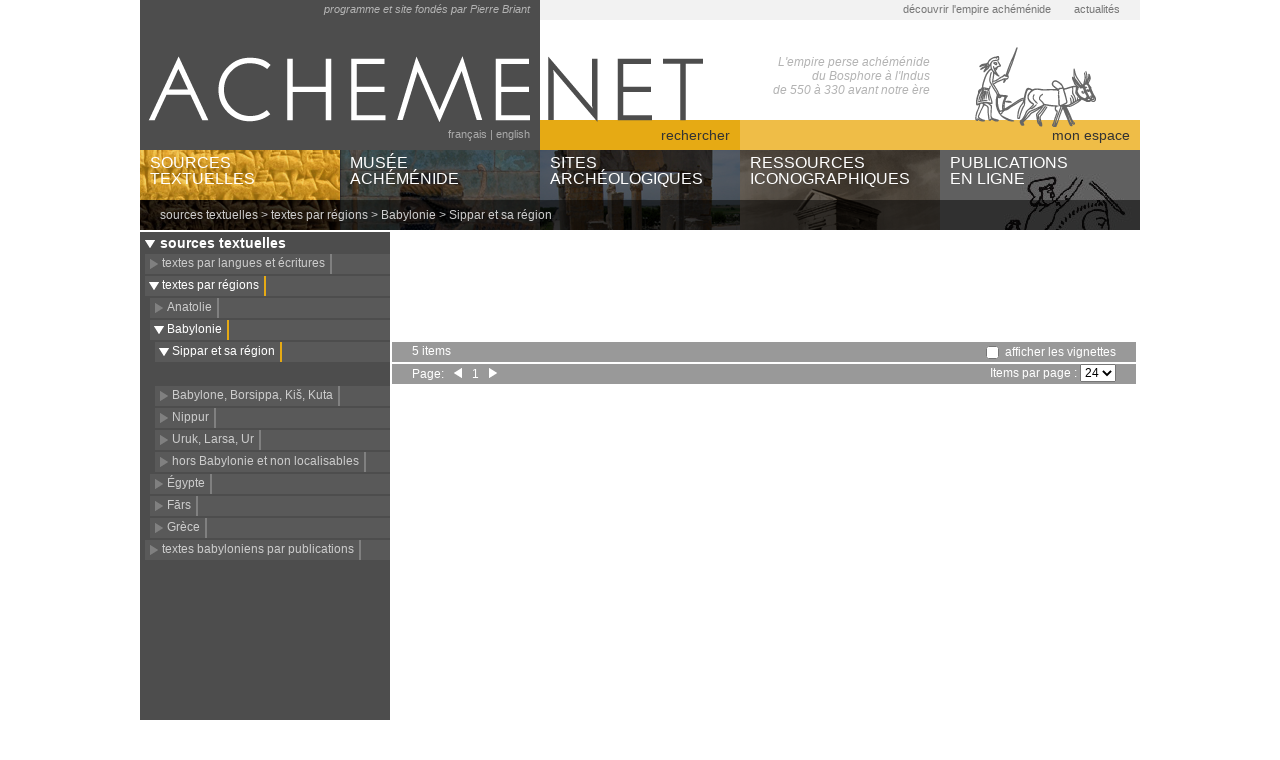

--- FILE ---
content_type: text/html;charset=UTF-8
request_url: http://www.achemenet.com/fr/tree/?/sources-textuelles/textes-par-regions/babylonie/sippar-et-sa-region/28/24/0
body_size: 9182
content:
<!DOCTYPE html PUBLIC "-//W3C//DTD XHTML 1.0 Transitional//EN" "http://www.w3.org/TR/xhtml1/DTD/xhtml1-transitional.dtd">
<html>
<head>
  
   		




   
  
  
  
      
              
        
          



    





  
      
                                                                                                                                                                                                                                                                                                                                                                                                                                                                                                                                                                                                                                                                                                                                                                                                                                                                                                                                                                                                                                                                                                                                                                                                                                             
  
  


    
    
    
      
                            

















































      
      
  
    
  
      
              
        
          	
		    							    		    			    				            			            			            			            				            					    								                						                						    								            					    								                						                						    								            					    								                						                						    								            					    								                						                						    								            					    								                						                						    								            					    								                						                						    								            					    								                						                						    								            					            				            			    				    			    				            			            			            			            				            					    								                						                						    								            					    								                						                						    								            					    								                						                						    								            					    								                						                						    								            					    								                						                						    								            					            				            			    				    			    				            			            			            			            				            					    								                						                						    								            					    								                						                						    								            					    								                						                						    								            					    								                						                						    								            					    								                						                						    								            					    								                						                						    								            					    								                						                						    								            					    								                						                						    								            					    								                						                						    								            					    								                						                						    								            					    								                						                						    								            					    								                						                						    								            					    								                						                						    								            					    								                						                						    								            					    								                						                						    								            					    								                						                						    								            					    								                						                						    								            					    								                						                						    								            					    								                						                						    								            					    								                						                						    								            					    								                						                						    								            					    								                						                						    								            					    								                						                						    								            					    								                						                						    								            					    								                						                						    								            					    								                						                						    								            					    								                						                						    								            					    								                						                						    								            					    								                						                						    								            					    								                						                						    								            					    								                						                						    								            					    								                						                						    								            					    								                						                						    								            					    								                						                						    								            					    								                						                						    								            					    								                						                						    								            					    								                						                						    								            					    								                						                						    								            					    								                						                						    								            					    								                						                						    								            					    								                						                						    								            					    								                						                						    								            					    								                						                						    								            					            				            			    				    			    					
	
		    							    		    			    				            			            			            			            				            					    								                						                						    								            					    								                						                						    								            					    								                						                						    								            					    								                						                						    								            					    								                						                						    								            					    								                						                						    								            					    								                						                						    								            					    								                						                						    								            					    								                						                						    								            					    								                						                						    								            					    								                						                						    								            					    								                						                						    								            					    								                						                						    								            					    								                						                						    								            					    								                						                						    								            					            				            			    				    			    				            			            			            			            				            					    								                						                						    								            					    								                						                						    								            					    								                						                						    								            					    								                						                						    								            					    								                						                						    								            					    								                						                						    								            					    								                						                						    								            					    								                						                						    								            					    								                						                						    								            					    								                						                						    								            					    								                						                						    								            					    								                						                						    								            					    								                						                						    								            					    								                						                						    								            					    								                						                						    								            					    								                						                						    								            					    								                						                						    								            					    								                						                						    								            					    								                						                						    								            					            				            			    				    			    				            			            			            			            				            			    				    			    					
	
		    							    		    			    				            			            			            			            				            					    								                						                						    								            					    								                						                						    								            					    								                						                						    								            					    								                						                						    								            					    								                						                						    								            					            				            			    				    			    				            			            			            			            				            					    								                						                						    								            					    								                						                						    								            					    								                						                						    								            					    								                						                						    								            					    								                						                						    								            					    								                						                						    								            					    								                						                						    								            					            				            			    				    			    				            			            			            			            				            					    								                						                						    								            					    								                						                						    								            					    								                						                						    								            					    								                						                						    								            					    								                						                						    								            					            				            			    				    			    				            			            			            			            				            					    								                						                						    								            					            				            			    				    			    					
	
		    							    		    			    				            			            			            			            				            					    								                						                						    								            					    								                						                						    								            					    								                						                						    								            					    								                						                						    								            					    								                						                						    								            					    								                						                						    								            					    								                						                						    								            					            				            			    				    			    				            			            			            			            				            					    								                						                						    								            					    								                						                						    								            					    								                						                						    								            					    								                						                						    								            					    								                						                						    								            					    								                						                						    								            					    								                						                						    								            					    								                						                						    								            					    								                						                						    								            					            				            			    				    			    				            			            			            			            				            					    								                						                						    								            					    								                						                						    								            					    								                						                						    								            					    								                						                						    								            					    								                						                						    								            					            				            			    				    			    				            			            			            			            				            					    								                						                						    								            					    								                						                						    								            					    								                						                						    								            					            				            			    				    			    				            			            			            			            				            					    								                						                						    								            					    								                						                						    								            					    								                						                						    								            					            				            			    				    			    					
	
		    							    		    			    				            			            			            			            				            					    								                						                						    								            					    								                						                						    								            					    								                						                						    								            					            				            			    				    			    				            			            			            			            				            					    								                						                						    								            					            				            			    				    			    				            			            			            			            				            					    								                						                						    								            					            				            			    				    			    				            			            			            			            				            			    				    			    					



      
      
  
    
  
      
              
        
          

																																									
																																									
																																																				
																																																															
																																																				
																			
																																																																										
																																																																										


      
      
  
    
  
      
              
        
          

      
      
  
    
  
      
              
        
          

	
		
			
			
		
								
		
	
				
			        						
		
			
			
		
						
		
	
				
		
								
		
			
			
		
						
		
	
				
			        						
		
			
			
		
						
		
	
				
		
								
		
			
			
		
						
		
	
				
			        						
		
			
				
					
		
		
						
		
	
				
							
			
				
		
		        
                	    			
			
    	    			
		
	        	    	    		    	    			
					
	
		
				
								
		
			
				
					
		
		
						
		
	
				
		
								
		
			
				
					
		
		
						
		
	
				
		
								
		
			
				
					
		
		
						
		
	
				
		
								
		
			
				
					
		
		
						
		
	
				
		
							
								
		
			
			
		
						
		
	
				
		
								
		
			
			
		
						
		
	
				
		
								
		
			
			
		
						
		
	
				
		
							
								
		
			
			
		
						
		
	
				
		
							

		
											
		
								
											
		
								
											
					
								
		
								
		
								
		
								
		
							
								
		
								
		
								
		
							
								
		
							
	










      
      
  
    
  
      
              
        
          
	
            		    				
						
    		    		    			    			    		    		    				
			                						
    		    		    			    			    				    				    			    		    		    				
			                						
    		    		    			    			    				    				    			    		    		    				
			                						
    		    		    			    			    				    				    			    		    				


	


      
      
  
    
  
      
              
        
          



      
      
  
    
  
      
              
        
          




      
      
  
    
  <meta http-equiv="Content-Type" content="text/html; charset=UTF-8"/>
  <title>Sippar et sa région</title>
  <link href="/css/style.css" type="text/css" rel="stylesheet"/>
  <link href="/css/tree.css" type="text/css" rel="stylesheet"/>
  <script type="text/javascript" src="/js/jquery-1.7.1.min.js"></script>
  <script type="text/javascript" src="/js/script.js"></script>
  <script type="text/javascript" src="/js/search.js"></script>
  <script type="text/javascript" src="/js/space.js"></script>
  <script type="text/javascript" src="/js/tree.js"></script>
<script>
  (function(i,s,o,g,r,a,m){i['GoogleAnalyticsObject']=r;i[r]=i[r]||function(){
  (i[r].q=i[r].q||[]).push(arguments)},i[r].l=1*new Date();a=s.createElement(o),
  m=s.getElementsByTagName(o)[0];a.async=1;a.src=g;m.parentNode.insertBefore(a,m)
  })(window,document,'script','//www.google-analytics.com/analytics.js','ga');

  ga('create', 'UA-69846065-1', 'auto');
  ga('send', 'pageview');

</script>
  </head>
<body>
  <div id="global-div">
   
   		    
<!-- SHORTCUTS -->
<div id="shortcuts-div">
      <a href="/fr/tree/?/decouvrir-l-empire-achemenide">découvrir l'empire achéménide</a>
    <a href="/fr/news">actualités</a>
  </div>


   
 
    <!-- HEADER -->
    <div id="header-div">

   		      <div id="logo-div">
        <img alt="ACHEMENET" src="/ima/home/header.png" usemap="#logomap" width="1000" height="150"/>
        <map name="logomap">
          <area shape="rect" coords="0,50,580,120" href="/fr" title="home"/>
          <area shape="rect" coords="830,50,960,120" href="/fr" title="home"/>
        </map>
      </div>

   
   		<div id="briant-div">
      programme et site fondés par Pierre Briant
  </div>
   
   
   		<div id="edito-div">
      L'empire perse achéménide<br/>du Bosphore à l'Indus<br/>de 550 à 330 avant notre ère
  </div>
   
   		<div id="switch-language-div">
  <a href="/fr/tree/?/sources-textuelles/textes-par-regions/babylonie/sippar-et-sa-region/28/24/0" title="afficher la page en français">français</a> |
  <a href="/en/tree/?/textual-sources/texts-by-regions/babylonia/sippar-and-its-region/28/24/0" title="display this page in english">english</a>
</div>
   
   		<div id="search-div">
  <div id="toggle-search-div"><span class="close">&nbsp;</span>rechercher</div>
  <div id="search-panel-div">
    <div id="search-yellow-border-div">&nbsp;</div>
    <div id="search-tabs-div">
      <div class="switch-tab passive" id="switch-full-search-div">Publications</div>
      <div class="switch-tab passive" id="switch-objects-search-div">Musée achéménide et ressources iconographiques</div>
      <div class="switch-tab passive" id="switch-texts-search-div">Sources textuelles</div>
    </div>
    
    <div id="full-search-div" class="tab">
      <div id="full-search-form-div" class="free-form">
        <form action="/fr/results/">
          <fieldset>
            <input type="hidden" name="l" value="o"/>
            <input type="hidden" name="c" value="5"/>
            <input type="hidden" name="t" value="5.1"/>
            <input class="free-query" type="text" name="q" value=""/>
            <input class="free-button" type="button" value="rechercher"/>
          </fieldset>
        </form>
      </div>
      <div class="yellow-rect">&nbsp;</div>
    </div>
    
    <div id="objects-search-div" class="tab">
      <!--
      <div class="toggle-panel close" id="toggle-search-objects-free-div">
        <div class="label">recherche libre</div>
      </div>
      <div class="search-panel" id="search-objects-free-div">
        <div id="search-objects-free-form-div" class="free-form">
          <form action="/fr/results/">
            <fieldset>
              <input type="hidden" name="l" value="o"/>
              <input type="hidden" name="c" value="2,4"/>
              <input type="hidden" name="t" value="2.1"/>
              <input class="free-query" type="text" name="q" value=""/>
              <input class="free-button" type="button" value="chercher"/>
            </fieldset>
          </form>
        </div>
        <div class="yellow-rect">&nbsp;</div>
      </div>
      <div class="toggle-panel open" id="toggle-search-objects-detailed-div">
        <div class="label">recherche détaillée</div>
      </div>
      -->
      <div class="search-panel" id="search-objects-detailed-div">
        <div id="search-objects-detailed-form-div" class="detailed-form">
          <form action="/fr/results/" onsubmit="return false;">
            <fieldset id="search-objects-detailed-fieldset">
            </fieldset>
          </form>
        </div>
        <div class="yellow-rect">&nbsp;</div>
      </div>
    </div>
    
    <div id="texts-search-div" class="tab">
      <!--
      <div class="toggle-panel close" id="toggle-search-texts-free-div">
        <div class="label">recherche libre</div>
      </div>
      <div class="search-panel" id="search-texts-free-div">
        <div id="search-otexts-free-form-div" class="free-form">
          <form action="/fr/results/">
            <fieldset>
              <input type="hidden" name="l" value="o"/>
              <input type="hidden" name="c" value="1"/>
              <input type="hidden" name="t" value="1.1"/>
              <input class="free-query" type="text" name="q" value=""/>
              <input class="free-button" type="button" value="chercher"/>
            </fieldset>
          </form>
        </div>
        <div class="yellow-rect">&nbsp;</div>
      </div>
      <div class="toggle-panel open" id="toggle-search-texts-detailed-div">
        <div class="label">recherche détaillée</div>
      </div>
      -->
      <div class="search-panel" id="search-texts-detailed-div">
        <div id="search-texts-detailed-form-div" class="detailed-form">
          <form action="/fr/results/" onsubmit="return false;">
            <fieldset id="search-texts-detailed-fieldset">
            </fieldset>
          </form>
        </div>
        <div class="yellow-rect">&nbsp;</div>
      </div>
    </div>
  </div>
</div>


   
   		<!-- SPACE -->
<div id="space-div">
  <div id="toggle-space-div"><span class="close">&nbsp;</span>mon espace</div>
  <div id="space-panel-div">
    <div id="space-user-div">Vous n'êtes pas identifié</div>
    <div id="space-sign-panel-div">
      <!-- sign in -->
      <div class="toggle-panel close" id="toggle-signin-div">
        <div class="label">J'ai mon espace</div>
        <div class="end">&nbsp;</div>
      </div>
      <div class="space-panel" id="space-signin-div">
        <p>Veuillez saisir vos identifiants pour accéder à votre espace.</p>
        <form onsubmit="return SPACE_ACCOUNT.login(this);" action="/space/?ghostaction" target="ghostiframe">
          <fieldset>
            <div class="formRow">
              <div class="formLabel"><label>email :</label></div>
              <div class="formData"><input type="text" name="email" value=""/></div>
            </div>
            <div class="formRow">
              <div class="formLabel"><label>mot de passe :</label></div>
              <div class="formData"><input type="password" name="password" value=""/></div>
            </div>
            <div class="formRow">
              <div class="formAction"><input type="submit" value="me connecter"/></div>
            </div>
          </fieldset>
        </form>
        <iframe id="ghostiframe" name="ghostiframe" style="display:none; width:0; height:0; border:none;"></iframe>
      </div>
      <!-- forgot -->
      <div class="toggle-panel close" id="toggle-forgot-div">
        <div class="label">J'ai oublié mon mot de passe</div>
        <div class="end">&nbsp;</div>
      </div>
      <div class="space-panel" id="space-forgot-div">
        <p>Votre mot de passe va vous être envoyé.<br/>Veuillez indiquer votre email.</p>
        <form onsubmit="return SPACE_ACCOUNT.forgot(this);">
          <fieldset>
            <div class="formRow">
              <div class="formLabel"><label>email :</label></div>
              <div class="formData"><input type="text" name="email" value=""/></div>
            </div>
            <div class="formRow">
              <div class="formAction"><input type="submit" value="envoyer"/></div>
            </div>
          </fieldset>
        </form>
      </div>
      <!-- sign up -->
      <div class="toggle-panel close" id="toggle-signup-div">
        <div class="label">Je n'ai pas d'espace</div>
        <div class="end">&nbsp;</div>
      </div>
      <div class="space-panel" id="space-signup-div">
        <p>Veuillez indiquer votre email et saisir un mot de passe d'au moins 6 caractères pour créer votre espace.</p>
        <form onsubmit="return SPACE_ACCOUNT.create(this);">
          <fieldset>
            <div class="formRow">
              <div class="formLabel"><label>email :</label></div>
              <div class="formData"><input type="text" name="email" value=""/></div>
            </div>
            <div class="formRow">
              <div class="formLabel"><label>mot de passe :</label></div>
              <div class="formData"><input type="password" name="password" value=""/></div>
            </div>
            <div class="formRow">
              <div class="formLabel"><label>confirmer le mot de passe :</label></div>
              <div class="formData"><input type="password" name="confirmpassword" value=""/></div>
            </div>
            <div class="formRow">
              <div class="formAction"><input type="submit" value="créer"/></div>
            </div>
          </fieldset>
        </form>
        <div id="space-signup-processing-div">Traitement en cours...</div>
      </div>
      <div class="yellow-rect">&nbsp;</div>
    </div>
    <div id="space-account-panel-div">
      <!-- edit password -->
      <div class="toggle-panel close" id="toggle-password-div">
        <div class="label">Changer mon mot de passe</div>
        <div class="end">&nbsp;</div>
      </div>
      <div class="space-panel" id="space-password-div">
        <p>Veuillez indiquer votre mot de passe actuel et saisir un nouveau mot de passe d'au moins 6 caractères.</p>
        <form onsubmit="return SPACE_ACCOUNT.updatePassword(this);">
          <fieldset>
            <div class="formRow">
              <div class="formLabel"><label>mot de passe actuel :</label></div>
              <div class="formData"><input type="password" name="password" value=""/></div>
            </div>
            <div class="formRow">
              <div class="formLabel"><label>nouveau mot de passe :</label></div>
              <div class="formData"><input type="password" name="newpassword" value=""/></div>
            </div>
            <div class="formRow">
              <div class="formLabel"><label>space-panel.tab.password.new.confirm</label></div>
              <div class="formData"><input type="password" name="confirmnewpassword" value=""/></div>
            </div>
            <div class="formRow">
              <div class="formAction"><input type="submit" value="modifier"/></div>
            </div>
          </fieldset>
        </form>
      </div>
      <!-- edit email -->
      <div class="toggle-panel close" id="toggle-email-div">
        <div class="label">Changer mon email</div>
        <div class="end">&nbsp;</div>
      </div>
      <div class="space-panel" id="space-email-div">
        <p>Veuillez indiquer votre mot de passe actuel et saisir un nouvel email valide.</p>
        <form onsubmit="return SPACE_ACCOUNT.updateEmail(this);">
          <fieldset>
            <div class="formRow">
              <div class="formLabel"><label>mot de passe :</label></div>
              <div class="formData"><input type="password" name="password" value=""/></div>
            </div>
            <div class="formRow">
              <div class="formLabel"><label>nouvel email :</label></div>
              <div class="formData"><input type="text" name="email" value=""/></div>
            </div>
            <div class="formRow">
              <div class="formAction"><input type="submit" value="modifier"/></div>
            </div>
          </fieldset>
        </form>
      </div>
      <!-- back to folders -->
      <div class="toggle-panel close" id="back-to-folders-div">
        <div class="label">retourner aux dossiers</div>
        <div class="end">&nbsp;</div>
      </div>
    </div>
    <!-- content -->
    <div id="space-content-panel-div">
    </div>
    <!-- help -->
    <div class="toggle-space-help">
      <img class="toggle-help" src="/ima/space/help.png"/>
            <div class="help space-help">
                <div class="help-yellow-top">&nbsp;</div>
        <div class="help-yellow-bottom">&nbsp;</div>
        <div class="help-yellow-right">&nbsp;</div>
        <div class="help-close">x</div>
        <div class="help-content"><h3>Cr&eacute;er mon espace</h3>
<p>En cr&eacute;ant votre espace vous pouvez m&eacute;moriser les fiches de mani&egrave;re permanente et les rappeler d'une session l'autre.</p>
<ul>
<li>Cliquez sur l'onglet "Je n'ai pas d'espace".</li>
<li>Saisissez votre adresse mail et un mot de passe d'au moins 6 caract&egrave;res.</li>
<li>Cliquez sur le bouton "cr&eacute;er".</li>
<li>Une demande de confirmation vous sera envoy&eacute;e par mail. Vous devrez cliquer sur le lien interne afficher dans ce mail pour activer votre espace.</li>
</ul>
<h3>Modifier mes identifiants</h3>
<p>Vous devez auparavant &ecirc;tre connect&eacute; &agrave; votre espace.</p>
<ul>
<li>Cliquez sur votre email qui appara&icirc;t en haut &agrave; gauche du panneau "mon espace".</li>
<li>Pour changer votre mot de passe cliquez sur l'onglet "Changer mon mot de passe".</li>
<li>Pour changer votre adresse mail cliquez sur l'onglet "Changer mon email".</li>
</ul>
<h3><img style="vertical-align: baseline;" src="/dotAsset/bafd1e75-e68e-4d3f-a917-3d3a75904498.png" height="11" width="16" /> Cr&eacute;er un dossier</h3>
<p>Vous pouvez classer vos fiches dans des dossiers. Pour Cr&eacute;er un dossier :</p>
<ul>
<li>Cliquer sur ce bouton pour cr&eacute;er un nouveau dossier.</li>
<li>Saisissez un nom de dossier.</li>
<li>Cliquez sur le bouton "ok" pour cr&eacute;er le dossier.</li>
<li>Cliquez sur le bouton "-" ou "x" pour abandonner la proc&eacute;dure.</li>
</ul>
<h3><img style="vertical-align: baseline;" src="/dotAsset/ed265265-df80-4b77-93d8-14007bcf85a5.png" height="14" width="18" /> Renommer un dossier</h3>
<ul>
<li>Cliquer sur ce bouton pour &eacute;diter le nom du dossier.</li>
<li>Saisissez un nouveau nom.</li>
<li>Cliquez sur le bouton "ok" pour enregistrer la modification.</li>
<li>Cliquez sur le bouton "-" pour abandonner la proc&eacute;dure.</li>
</ul>
<h3><strong><img style="vertical-align: baseline;" src="/dotAsset/ed265265-df80-4b77-93d8-14007bcf85a5.png" height="14" width="18" /></strong> Supprimer un dossier</h3>
<p>Cette action supprime toutes les fiches m&eacute;moris&eacute;es dans le dossier.</p>
<ul>
<li>Cliquer sur ce bouton pour supprimer le dossier.</li>
<li>Cliquez sur le bouton "-" pour abandonner la proc&eacute;dure.</li>
<li>Cliquez sur le bouton "x" pour supprimer la proc&eacute;dure.</li>
</ul>
<h3><img src="/dotAsset/90307873-8c1c-41df-b3f6-626284625be0.png" height="20" width="16" /> M&eacute;moriser une fiche</h3>
<p>Depuis la fiche :</p>
<ul>
<li>Cliquer sur ce bouton situ&eacute; en haut &agrave; droite de la fiche.</li>
<li>Dans la liste d&eacute;roulante qui appara&icirc;t &agrave; c&ocirc;t&eacute; du bouton, s&eacute;lectionnez le dossier dans lequel vous souhaitez enregistrer la fiche .</li>
<li>Le message "document enregistr&eacute;" appara&icirc;t en remplacement de la liste pour vous confirmer que l'action a &eacute;t&eacute; effectu&eacute;e.</li>
</ul>
<h3><img src="/dotAsset/2cadb6b4-c0a3-4013-b21d-97ff041c5f77.png" height="17" width="16" /> D&eacute;placer une fiche</h3>
<p>Depuis mon espace :</p>
<ul>
<li>Ouvrez le dossier o&ugrave; se trouve la fiche &agrave; d&eacute;placer en cliquant sur le nom du dossier.</li>
<li>Cliquez sur la petite fl&egrave;che en haut &agrave; droite du contenu du dossier.</li>
<li>Dans la liste qui se d&eacute;roule, cliquez sur le dossier de destination.</li>
</ul>
<h3><strong><img src="/dotAsset/2cadb6b4-c0a3-4013-b21d-97ff041c5f77.png" height="17" width="16" /> </strong>Supprimer une fiche</h3>
<p>Depuis mon espace :</p>
<ul>
<li>Ouvrez le dossier o&ugrave; se trouve la fiche &agrave; supprimer en cliquant sur le nom du dossier.</li>
<li>Cliquez sur la petite fl&egrave;che en haut &agrave; droite du contenu du dossier.</li>
<li>Dans la liste qui se d&eacute;roule, cliquez sur "supprimer ce document".</li>
</ul></div>
            </div>
    </div>
  </div>
</div>


         
    </div>
    
   		<!-- MAIN MENU -->

<div id="main-menu-div">
  
      
        
                   <div id="menu-1-div" class="menu-container-L1 current-L1">
      <div class="menu-opacity-L1">&nbsp;</div>
        <div class="menu-content-L1"><a href="/fr/tree/?/sources-textuelles">SOURCES<br/>TEXTUELLES</a></div>
        <div class="menu-opacity-L2">&nbsp;</div>
          
                                <div class="menu-container-L2">
          <div class="menu-content-L2"><a href="/fr/tree/?/sources-textuelles/textes-par-langues-et-ecritures">textes par langues et écritures</a>
                      <div class="menu-container-L3">
                          <div class="menu-content-L3"><a href="/fr/tree/?/sources-textuelles/textes-par-langues-et-ecritures/arameen">araméen</a></div>
                          <div class="menu-content-L3"><a href="/fr/tree/?/sources-textuelles/textes-par-langues-et-ecritures/babylonien">babylonien</a></div>
                          <div class="menu-content-L3"><a href="/fr/tree/?/sources-textuelles/textes-par-langues-et-ecritures/egyptien-hieroglyphique-et-demotique">égyptien (hiéroglyphique et démotique)</a></div>
                          <div class="menu-content-L3"><a href="/fr/tree/?/sources-textuelles/textes-par-langues-et-ecritures/elamite">élamite</a></div>
                          <div class="menu-content-L3"><a href="/fr/tree/?/sources-textuelles/textes-par-langues-et-ecritures/grec">grec</a></div>
                          <div class="menu-content-L3"><a href="/fr/tree/?/sources-textuelles/textes-par-langues-et-ecritures/lycien">lycien</a></div>
                          <div class="menu-content-L3"><a href="/fr/tree/?/sources-textuelles/textes-par-langues-et-ecritures/textes-multilingues">textes multilingues</a></div>
                          <div class="menu-border-L3">
                <div class="menu-corner-L3">&nbsp;</div>
                <div class="menu-base-L3">&nbsp;</div>
              </div>
            </div>
                    </div>
        </div>
                                <div class="menu-container-L2">
          <div class="menu-content-L2"><a href="/fr/tree/?/sources-textuelles/textes-par-regions">textes par régions</a>
                      <div class="menu-container-L3">
                          <div class="menu-content-L3"><a href="/fr/tree/?/sources-textuelles/textes-par-regions/anatolie">Anatolie</a></div>
                          <div class="menu-content-L3"><a href="/fr/tree/?/sources-textuelles/textes-par-regions/babylonie">Babylonie</a></div>
                          <div class="menu-content-L3"><a href="/fr/tree/?/sources-textuelles/textes-par-regions/egypte">Égypte</a></div>
                          <div class="menu-content-L3"><a href="/fr/tree/?/sources-textuelles/textes-par-regions/fars">Fārs</a></div>
                          <div class="menu-content-L3"><a href="/fr/tree/?/sources-textuelles/textes-par-regions/grece">Grèce</a></div>
                          <div class="menu-border-L3">
                <div class="menu-corner-L3">&nbsp;</div>
                <div class="menu-base-L3">&nbsp;</div>
              </div>
            </div>
                    </div>
        </div>
                                <div class="menu-container-L2">
          <div class="menu-content-L2"><a href="/fr/tree/?/sources-textuelles/textes-par-publication">textes babyloniens par publications</a>
                      <div class="menu-container-L3">
                          <div class="menu-content-L3"><a href="/fr/tree/?/sources-textuelles/textes-par-publication/AbrhamEgibi">Abraham, Egibi</a></div>
                          <div class="menu-content-L3"><a href="/fr/tree/?/sources-textuelles/textes-par-publication/AnOr9">AnOr 9</a></div>
                          <div class="menu-content-L3"><a href="/fr/tree/?/sources-textuelles/textes-par-publication/BE_81">BE 8/1</a></div>
                          <div class="menu-content-L3"><a href="/fr/tree/?/sources-textuelles/textes-par-publication/BE_9">BE 9</a></div>
                          <div class="menu-content-L3"><a href="/fr/tree/?/sources-textuelles/textes-par-publication/BE_10">BE 10</a></div>
                          <div class="menu-content-L3"><a href="/fr/tree/?/sources-textuelles/textes-par-publication/BiMes_24">BiMes 24</a></div>
                          <div class="menu-content-L3"><a href="/fr/tree/?/sources-textuelles/textes-par-publication/Strassmaier_Cambyse">Camb</a></div>
                          <div class="menu-content-L3"><a href="/fr/tree/?/sources-textuelles/textes-par-publication/CT_44">CT 44</a></div>
                          <div class="menu-content-L3"><a href="/fr/tree/?/sources-textuelles/textes-par-publication/CT_55">CT 55</a></div>
                          <div class="menu-content-L3"><a href="/fr/tree/?/sources-textuelles/textes-par-publication/CTMMA_2">CTMMA 2</a></div>
                          <div class="menu-content-L3"><a href="/fr/tree/?/sources-textuelles/textes-par-publication/CTMMA_3">CTMMA 3</a></div>
                          <div class="menu-content-L3"><a href="/fr/tree/?/sources-textuelles/textes-par-publication/CTMMA_4">CTMMA 4</a></div>
                          <div class="menu-content-L3"><a href="/fr/tree/?/sources-textuelles/textes-par-publication/Strassmaier_Cyrus">Cyr</a></div>
                          <div class="menu-content-L3"><a href="/fr/tree/?/sources-textuelles/textes-par-publication/Strassmaier_Darius">Dar</a></div>
                          <div class="menu-content-L3"><a href="/fr/tree/?/sources-textuelles/textes-par-publication/IMT">Donbaz/Stolper, Istanbul Murašu texts</a></div>
                          <div class="menu-content-L3"><a href="/fr/tree/?/sources-textuelles/textes-par-publication/GC_2">GC 2</a></div>
                          <div class="menu-content-L3"><a href="/fr/tree/?/sources-textuelles/textes-par-publication/OrNS_86">Hackl et Oelsner, OrNS 86</a></div>
                          <div class="menu-content-L3"><a href="/fr/tree/?/sources-textuelles/textes-par-publication/Anatolica14">Joannès, Anatolica 14</a></div>
                          <div class="menu-content-L3"><a href="/fr/tree/?/sources-textuelles/textes-par-publication/Jursa_Bel-remanni">Jursa, Bel-remanni</a></div>
                          <div class="menu-content-L3"><a href="/fr/tree/?/sources-textuelles/textes-par-publication/BaM15">Kessler, BaM 15</a></div>
                          <div class="menu-content-L3"><a href="/fr/tree/?/sources-textuelles/textes-par-publication/OECT_10">OECT 10</a></div>
                          <div class="menu-content-L3"><a href="/fr/tree/?/sources-textuelles/textes-par-publication/PBS_21">PBS 2/1</a></div>
                          <div class="menu-content-L3"><a href="/fr/tree/?/sources-textuelles/textes-par-publication/Pinches_Peek">Pinches, Peek</a></div>
                          <div class="menu-content-L3"><a href="/fr/tree/?/sources-textuelles/textes-par-publication/SpTU_1">SpTU 1</a></div>
                          <div class="menu-content-L3"><a href="/fr/tree/?/sources-textuelles/textes-par-publication/SpTU_4">SpTU 4</a></div>
                          <div class="menu-content-L3"><a href="/fr/tree/?/sources-textuelles/textes-par-publication/SpTU_5">SpTU 5</a></div>
                          <div class="menu-content-L3"><a href="/fr/tree/?/sources-textuelles/textes-par-publication/JC28">Stigers, JCS 28</a></div>
                          <div class="menu-content-L3"><a href="/fr/tree/?/sources-textuelles/textes-par-publication/BaM_21">Stolper, BaM 21</a></div>
                          <div class="menu-content-L3"><a href="/fr/tree/?/sources-textuelles/textes-par-publication/Stolper_Entrepreneurs_and_empire">Stolper, Entrepreneurs and Empire</a></div>
                          <div class="menu-content-L3"><a href="/fr/tree/?/sources-textuelles/textes-par-publication/JCS53">Stolper, JCS 53</a></div>
                          <div class="menu-content-L3"><a href="/fr/tree/?/sources-textuelles/textes-par-publication/TUM_23">TuM 2/3</a></div>
                          <div class="menu-content-L3"><a href="/fr/tree/?/sources-textuelles/textes-par-publication/UCP_93">UCP 9/3</a></div>
                          <div class="menu-content-L3"><a href="/fr/tree/?/sources-textuelles/textes-par-publication/VS_3">VS 3</a></div>
                          <div class="menu-content-L3"><a href="/fr/tree/?/sources-textuelles/textes-par-publication/VS_4">VS 4</a></div>
                          <div class="menu-content-L3"><a href="/fr/tree/?/sources-textuelles/textes-par-publication/VS_5">VS 5</a></div>
                          <div class="menu-content-L3"><a href="/fr/tree/?/sources-textuelles/textes-par-publication/VS_6">VS 6</a></div>
                          <div class="menu-content-L3"><a href="/fr/tree/?/sources-textuelles/textes-par-publication/Ezida">Waerzeggers, Ezida</a></div>
                          <div class="menu-content-L3"><a href="/fr/tree/?/sources-textuelles/textes-par-publication/MR">Waerzeggers, Marduk-remanni</a></div>
                          <div class="menu-content-L3"><a href="/fr/tree/?/sources-textuelles/textes-par-publication/Wunsch_CM_20">Wunsch, Egibi</a></div>
                          <div class="menu-content-L3"><a href="/fr/tree/?/sources-textuelles/textes-par-publication/Wunsch_IM">Wunsch, Iddin-Marduk</a></div>
                          <div class="menu-content-L3"><a href="/fr/tree/?/sources-textuelles/textes-par-publication/YOS_7">YOS 7</a></div>
                          <div class="menu-content-L3"><a href="/fr/tree/?/sources-textuelles/textes-par-publication/YOS_21">YOS 21</a></div>
                          <div class="menu-content-L3"><a href="/fr/tree/?/sources-textuelles/textes-par-publication/Divers">Divers</a></div>
                          <div class="menu-border-L3">
                <div class="menu-corner-L3">&nbsp;</div>
                <div class="menu-base-L3">&nbsp;</div>
              </div>
            </div>
                    </div>
        </div>
                
      </div>
      
        
                   <div id="menu-2-div" class="menu-container-L1 ">
      <div class="menu-opacity-L1">&nbsp;</div>
        <div class="menu-content-L1"><a href="/fr/tree/?/musee-achemenide">MUSÉE<br/>ACHÉMÉNIDE</a></div>
        <div class="menu-opacity-L2">&nbsp;</div>
          
                                <div class="menu-container-L2">
          <div class="menu-content-L2"><a href="/fr/tree/?/musee-achemenide/musees-et-institutions">musées et institutions</a>
                      <div class="menu-container-L3">
                          <div class="menu-content-L3"><a href="/fr/tree/?/musee-achemenide/musees-et-institutions/archaologische-staatssammlung">Archäologische Staatssammlung München</a></div>
                          <div class="menu-content-L3"><a href="/fr/tree/?/musee-achemenide/musees-et-institutions/badisches-landesmuseum">Badisches Landesmuseum Karlsruhe</a></div>
                          <div class="menu-content-L3"><a href="/fr/tree/?/musee-achemenide/musees-et-institutions/bibliotheque-nationale-de-france">Bibliothèque nationale de France</a></div>
                          <div class="menu-content-L3"><a href="/fr/tree/?/musee-achemenide/musees-et-institutions/british-museum">The British Museum</a></div>
                          <div class="menu-content-L3"><a href="/fr/tree/?/musee-achemenide/musees-et-institutions/nino">Institut néerlandais du Proche-Orient (NINO)</a></div>
                          <div class="menu-content-L3"><a href="/fr/tree/?/musee-achemenide/musees-et-institutions/musee-archeologique-d-adana">Musée archéologique d'Adana</a></div>
                          <div class="menu-content-L3"><a href="/fr/tree/?/musee-achemenide/musees-et-institutions/musee-archeologique-de-bandirma">Musée archéologique de Bandirma</a></div>
                          <div class="menu-content-L3"><a href="/fr/tree/?/musee-achemenide/musees-et-institutions/cairo-museum">Musée égyptien du Caire</a></div>
                          <div class="menu-content-L3"><a href="/fr/tree/?/musee-achemenide/musees-et-institutions/musee-du-louvre">Musée du Louvre</a></div>
                          <div class="menu-content-L3"><a href="/fr/tree/?/musee-achemenide/musees-et-institutions/musee-national-Iran">Musée national d'Iran</a></div>
                          <div class="menu-content-L3"><a href="/fr/tree/?/musee-achemenide/musees-et-institutions/the-oriental-institute">The Oriental Institute of the University of Chicago</a></div>
                          <div class="menu-content-L3"><a href="/fr/tree/?/musee-achemenide/musees-et-institutions/petrie_museum">Petrie Museum of Egyptian and Sudanese Archaeology</a></div>
                          <div class="menu-content-L3"><a href="/fr/tree/?/musee-achemenide/musees-et-institutions/staatliche-antikensammlungen">Staatliche Antikensammlungen, München</a></div>
                          <div class="menu-content-L3"><a href="/fr/tree/?/musee-achemenide/musees-et-institutions/university-of-pennsylvania-museum">University of Pennsylvania Museum</a></div>
                          <div class="menu-content-L3"><a href="/fr/tree/?/musee-achemenide/musees-et-institutions/yale-university">Yale University</a></div>
                          <div class="menu-border-L3">
                <div class="menu-corner-L3">&nbsp;</div>
                <div class="menu-base-L3">&nbsp;</div>
              </div>
            </div>
                    </div>
        </div>
                                <div class="menu-container-L2">
          <div class="menu-content-L2"><a href="/fr/tree/?/musee-achemenide/categories-d-objets">catégories d'objets</a>
                      <div class="menu-container-L3">
                          <div class="menu-content-L3"><a href="/fr/tree/?/musee-achemenide/categories-d-objets/architecture">architecture</a></div>
                          <div class="menu-content-L3"><a href="/fr/tree/?/musee-achemenide/categories-d-objets/armes">armes</a></div>
                          <div class="menu-content-L3"><a href="/fr/tree/?/musee-achemenide/categories-d-objets/bijoux-et-amulettes">bijoux et amulettes</a></div>
                          <div class="menu-content-L3"><a href="/fr/tree/?/musee-achemenide/categories-d-objets/bulles">bulles</a></div>
                          <div class="menu-content-L3"><a href="/fr/tree/?/musee-achemenide/categories-d-objets/chartes-de-fondation">chartes de fondation</a></div>
                          <div class="menu-content-L3"><a href="/fr/tree/?/musee-achemenide/categories-d-objets/dedicaces">dédicaces</a></div>
                          <div class="menu-content-L3"><a href="/fr/tree/?/musee-achemenide/categories-d-objets/masques">masques</a></div>
                          <div class="menu-content-L3"><a href="/fr/tree/?/musee-achemenide/categories-d-objets/mobilier">mobilier</a></div>
                          <div class="menu-content-L3"><a href="/fr/tree/?/musee-achemenide/categories-d-objets/monnaies">monnaies</a></div>
                          <div class="menu-content-L3"><a href="/fr/tree/?/musee-achemenide/categories-d-objets/monuments">monuments</a></div>
                          <div class="menu-content-L3"><a href="/fr/tree/?/musee-achemenide/categories-d-objets/mortiers-et-pilons">mortiers et pilons</a></div>
                          <div class="menu-content-L3"><a href="/fr/tree/?/musee-achemenide/categories-d-objets/peignes">peignes</a></div>
                          <div class="menu-content-L3"><a href="/fr/tree/?/musee-achemenide/categories-d-objets/poids">poids</a></div>
                          <div class="menu-content-L3"><a href="/fr/tree/?/musee-achemenide/categories-d-objets/recipients">récipients</a></div>
                          <div class="menu-content-L3"><a href="/fr/tree/?/musee-achemenide/categories-d-objets/sarcophages">sarcophages</a></div>
                          <div class="menu-content-L3"><a href="/fr/tree/?/musee-achemenide/categories-d-objets/sceaux">sceaux</a></div>
                          <div class="menu-content-L3"><a href="/fr/tree/?/musee-achemenide/categories-d-objets/sceaux_cylindres">sceaux-cylindres</a></div>
                          <div class="menu-content-L3"><a href="/fr/tree/?/musee-achemenide/categories-d-objets/statuaire">statuaire</a></div>
                          <div class="menu-content-L3"><a href="/fr/tree/?/musee-achemenide/categories-d-objets/tablettes">tablettes</a></div>
                          <div class="menu-border-L3">
                <div class="menu-corner-L3">&nbsp;</div>
                <div class="menu-base-L3">&nbsp;</div>
              </div>
            </div>
                    </div>
        </div>
                                <div class="menu-container-L2">
          <div class="menu-content-L2"><a href="/fr/interactive-map/?/lieux-geographiques">lieux géographiques</a>
                    </div>
        </div>
                
      </div>
      
        
                   <div id="menu-3-div" class="menu-container-L1 ">
      <div class="menu-opacity-L1">&nbsp;</div>
        <div class="menu-content-L1"><a href="/fr/tree/?/sites-archeologiques">SITES<br/>ARCHÉOLOGIQUES</a></div>
        <div class="menu-opacity-L2">&nbsp;</div>
          
                                <div class="menu-container-L2">
          <div class="menu-content-L2"><a href="/fr/tree/?/sites-archeologiques/ayn-manawir">Ayn Manâwir</a>
                      <div class="menu-container-L3">
                          <div class="menu-content-L3"><a href="/fr/tree/?/sites-archeologiques/ayn-manawir/niveaux-d-occupation">niveaux d'occupation</a></div>
                          <div class="menu-content-L3"><a href="/fr/tree/?/sites-archeologiques/ayn-manawir/les-qanats">les qanâts</a></div>
                          <div class="menu-content-L3"><a href="/fr/tree/?/sites-archeologiques/ayn-manawir/le-temple">le temple</a></div>
                          <div class="menu-content-L3"><a href="/fr/tree/?/sites-archeologiques/ayn-manawir/l-habitat">l'habitat</a></div>
                          <div class="menu-content-L3"><a href="/fr/tree/?/sites-archeologiques/ayn-manawir/la-documentation-demotique">la documentation démotique</a></div>
                          <div class="menu-border-L3">
                <div class="menu-corner-L3">&nbsp;</div>
                <div class="menu-base-L3">&nbsp;</div>
              </div>
            </div>
                    </div>
        </div>
                                <div class="menu-container-L2">
          <div class="menu-content-L2"><a href="/fr/tree/?/sites-archeologiques/berel">Berel'</a>
                      <div class="menu-container-L3">
                          <div class="menu-content-L3"><a href="/fr/tree/?/sites-archeologiques/berel/le-site">le site</a></div>
                          <div class="menu-content-L3"><a href="/fr/tree/?/sites-archeologiques/berel/chronique-de-fouille">chronique de fouille</a></div>
                          <div class="menu-content-L3"><a href="/fr/tree/?/sites-archeologiques/berel/chambre-funeraire">chambre funéraire</a></div>
                          <div class="menu-content-L3"><a href="/fr/tree/?/sites-archeologiques/berel/fosse-des-chevaux">fosse des chevaux</a></div>
                          <div class="menu-content-L3"><a href="/fr/tree/?/sites-archeologiques/berel/arts-et-rapports-avec-l-empire">arts et rapports avec l'empire</a></div>
                          <div class="menu-content-L3"><a href="/fr/tree/?/sites-archeologiques/berel/problemes-historiques">problèmes historiques</a></div>
                          <div class="menu-content-L3"><a href="/fr/tree/?/sites-archeologiques/berel/bibliographie">bibliographie</a></div>
                          <div class="menu-border-L3">
                <div class="menu-corner-L3">&nbsp;</div>
                <div class="menu-base-L3">&nbsp;</div>
              </div>
            </div>
                    </div>
        </div>
                                <div class="menu-container-L2">
          <div class="menu-content-L2"><a href="/fr/tree/?/sites-archeologiques/pasargades">Pasargades</a>
                      <div class="menu-container-L3">
                          <div class="menu-content-L3"><a href="/fr/tree/?/sites-archeologiques/pasargades/le-site">le site</a></div>
                          <div class="menu-content-L3"><a href="/fr/tree/?/sites-archeologiques/pasargades/les-monuments">les monuments</a></div>
                          <div class="menu-content-L3"><a href="/fr/tree/?/sites-archeologiques/pasargades/nouvelles-recherches">nouvelles recherches</a></div>
                          <div class="menu-content-L3"><a href="/fr/tree/?/sites-archeologiques/pasargades/perspectives">pespectives</a></div>
                          <div class="menu-content-L3"><a href="/fr/tree/?/sites-archeologiques/pasargades/bibliographie">bibliographie</a></div>
                          <div class="menu-border-L3">
                <div class="menu-corner-L3">&nbsp;</div>
                <div class="menu-base-L3">&nbsp;</div>
              </div>
            </div>
                    </div>
        </div>
                                <div class="menu-container-L2">
          <div class="menu-content-L2"><a href="/fr/tree/?/sites-archeologiques/suse">Suse</a>
                      <div class="menu-container-L3">
                          <div class="menu-content-L3"><a href="/fr/visit/?/suse/vue-generale-du-site-archeologique">visite de Suse</a></div>
                          <div class="menu-border-L3">
                <div class="menu-corner-L3">&nbsp;</div>
                <div class="menu-base-L3">&nbsp;</div>
              </div>
            </div>
                    </div>
        </div>
                
      </div>
      
        
                   <div id="menu-4-div" class="menu-container-L1 ">
      <div class="menu-opacity-L1">&nbsp;</div>
        <div class="menu-content-L1"><a href="/fr/tree/?/ressources-iconographiques">RESSOURCES<br/>ICONOGRAPHIQUES</a></div>
        <div class="menu-opacity-L2">&nbsp;</div>
          
                                <div class="menu-container-L2">
          <div class="menu-content-L2-right"><a href="/fr/tree/?/ressources-iconographiques/voyageurs">voyageurs</a>
                      <div class="menu-container-L3-right">
                          <div class="menu-content-L3-right"><a href="/fr/tree/?/ressources-iconographiques/voyageurs/pascal-coste">Pascal Coste</a></div>
                          <div class="menu-content-L3-right"><a href="/fr/tree/?/ressources-iconographiques/voyageurs/eugene-flandin">Eugène Flandin </a></div>
                          <div class="menu-content-L3-right"><a href="/fr/tree/?/ressources-iconographiques/voyageurs/robert-ker-porter">Robert Ker Porter</a></div>
                          <div class="menu-content-L3-right"><a href="/fr/tree/?/ressources-iconographiques/voyageurs/corneille-le-brun">Corneille Le Brun</a></div>
                          <div class="menu-content-L3-right"><a href="/fr/tree/?/ressources-iconographiques/voyageurs/pierre-loti">Pierre Loti</a></div>
                          <div class="menu-content-L3-right"><a href="/fr/tree/?/ressources-iconographiques/voyageurs/james-justinian-morier">James Justinian Morier</a></div>
                          <div class="menu-content-L3-right"><a href="/fr/tree/?/ressources-iconographiques/voyageurs/franz-stolze">Franz Stolze</a></div>
                          <div class="menu-border-L3-right">
                <div class="menu-corner-L3-right">&nbsp;</div>
                <div class="menu-base-L3-right">&nbsp;</div>
              </div>
            </div>
                    </div>
        </div>
                                <div class="menu-container-L2">
          <div class="menu-content-L2-right"><a href="/fr/tree/?/ressources-iconographiques/sites-achemenides">sites achéménides</a>
                      <div class="menu-container-L3-right">
                          <div class="menu-content-L3-right"><a href="/fr/tree/?/ressources-iconographiques/sites-achemenides/babylone">Babylone</a></div>
                          <div class="menu-content-L3-right"><a href="/fr/tree/?/ressources-iconographiques/sites-achemenides/behistun">Behistun</a></div>
                          <div class="menu-content-L3-right"><a href="/fr/tree/?/ressources-iconographiques/sites-achemenides/elvend">Elvend</a></div>
                          <div class="menu-content-L3-right"><a href="/fr/tree/?/ressources-iconographiques/sites-achemenides/hamadan">Hamadan</a></div>
                          <div class="menu-content-L3-right"><a href="/fr/tree/?/ressources-iconographiques/sites-achemenides/naqsh-i-rustam">Naqsh-i Rustam</a></div>
                          <div class="menu-content-L3-right"><a href="/fr/tree/?/ressources-iconographiques/sites-achemenides/pasargades">Pasargades</a></div>
                          <div class="menu-content-L3-right"><a href="/fr/tree/?/ressources-iconographiques/sites-achemenides/persepolis">Persépolis</a></div>
                          <div class="menu-content-L3-right"><a href="/fr/tree/?/ressources-iconographiques/sites-achemenides/takht-i-Jamshid">Takht-i Jamshid</a></div>
                          <div class="menu-content-L3-right"><a href="/fr/tree/?/ressources-iconographiques/sites-achemenides/tombeau-de-cyrus">Tombeau de Cyrus</a></div>
                          <div class="menu-border-L3-right">
                <div class="menu-corner-L3-right">&nbsp;</div>
                <div class="menu-base-L3-right">&nbsp;</div>
              </div>
            </div>
                    </div>
        </div>
                                <div class="menu-container-L2">
          <div class="menu-content-L2-right"><a href="/fr/tree/?/ressources-iconographiques/ouvrages">ouvrages</a>
                      <div class="menu-container-L3-right">
                          <div class="menu-content-L3-right"><a href="/fr/tree/?/ressources-iconographiques/ouvrages/flandin-eugene-et-coste-pascal-voyage-en-perse-1851">Flandin, Eugène et Coste, Pascal, Voyage en Perse, 1851</a></div>
                          <div class="menu-content-L3-right"><a href="/fr/tree/?/ressources-iconographiques/ouvrages/ker-porter-robert-travels-in-georgia-1821">Ker Porter, Robert, Travels in Georgia, 1821</a></div>
                          <div class="menu-content-L3-right"><a href="/fr/tree/?/ressources-iconographiques/ouvrages/le-brun-corneille-voyages-par-la-moscovie-1718">Le Brun, Corneille, Voyages par la Moscovie, 1718</a></div>
                          <div class="menu-content-L3-right"><a href="/fr/tree/?/ressources-iconographiques/ouvrages/morier-james-journey-through-persia-1812">Morier, James Justinian, A journey through Persia, 1812</a></div>
                          <div class="menu-content-L3-right"><a href="/fr/tree/?/ressources-iconographiques/ouvrages/stolze-franz-persepolis-1882">Stolze, Franz, Persepolis, 1882</a></div>
                          <div class="menu-border-L3-right">
                <div class="menu-corner-L3-right">&nbsp;</div>
                <div class="menu-base-L3-right">&nbsp;</div>
              </div>
            </div>
                    </div>
        </div>
                                <div class="menu-container-L2">
          <div class="menu-content-L2-right"><a href="/fr/tree/?/ressources-iconographiques/auteurs">auteurs</a>
                      <div class="menu-container-L3-right">
                          <div class="menu-content-L3-right"><a href="/fr/tree/?/ressources-iconographiques/auteurs/dessinateurs">dessinateurs</a></div>
                          <div class="menu-content-L3-right"><a href="/fr/tree/?/ressources-iconographiques/auteurs/graveurs">graveurs</a></div>
                          <div class="menu-content-L3-right"><a href="/fr/tree/?/ressources-iconographiques/auteurs/photographes">photographes</a></div>
                          <div class="menu-border-L3-right">
                <div class="menu-corner-L3-right">&nbsp;</div>
                <div class="menu-base-L3-right">&nbsp;</div>
              </div>
            </div>
                    </div>
        </div>
                                <div class="menu-container-L2">
          <div class="menu-content-L2-right"><a href="/fr/tree/?/ressources-iconographiques/types-de-documents">types de documents</a>
                      <div class="menu-container-L3-right">
                          <div class="menu-content-L3-right"><a href="/fr/tree/?/ressources-iconographiques/types-de-documents/gravures">gravures</a></div>
                          <div class="menu-content-L3-right"><a href="/fr/tree/?/ressources-iconographiques/types-de-documents/photographies">photographies</a></div>
                          <div class="menu-content-L3-right"><a href="/fr/tree/?/ressources-iconographiques/types-de-documents/plans">plans</a></div>
                          <div class="menu-border-L3-right">
                <div class="menu-corner-L3-right">&nbsp;</div>
                <div class="menu-base-L3-right">&nbsp;</div>
              </div>
            </div>
                    </div>
        </div>
                
      </div>
      
        
                   <div id="menu-5-div" class="menu-container-L1 ">
      <div class="menu-opacity-L1">&nbsp;</div>
        <div class="menu-content-L1"><a href="/fr/tree/?/publications-en-ligne">PUBLICATIONS<br/>EN LIGNE</a></div>
        <div class="menu-opacity-L2">&nbsp;</div>
          
                                <div class="menu-container-L2">
          <div class="menu-content-L2-right"><a href="/fr/tree/?/publications-en-ligne/arta">ARTA</a>
                      <div class="menu-container-L3-right">
                          <div class="menu-content-L3-right"><a href="/fr/table/?/publications-en-ligne/arta/tableau-des-articles">sommaire</a></div>
                          <div class="menu-content-L3-right"><a href="/fr/tree/?/publications-en-ligne/arta/comite-editorial">comité éditorial</a></div>
                          <div class="menu-content-L3-right"><a href="/fr/tree/?/publications-en-ligne/arta/recommandations-aux-auteurs">recommandations aux auteurs</a></div>
                          <div class="menu-border-L3-right">
                <div class="menu-corner-L3-right">&nbsp;</div>
                <div class="menu-base-L3-right">&nbsp;</div>
              </div>
            </div>
                    </div>
        </div>
                                <div class="menu-container-L2">
          <div class="menu-content-L2-right"><a href="/fr/tree/?/publications-en-ligne/nabu">NABU</a>
                      <div class="menu-container-L3-right">
                          <div class="menu-content-L3-right"><a href="/fr/table/?/publications-en-ligne/nabu/tableau-des-notes">sommaire</a></div>
                          <div class="menu-border-L3-right">
                <div class="menu-corner-L3-right">&nbsp;</div>
                <div class="menu-base-L3-right">&nbsp;</div>
              </div>
            </div>
                    </div>
        </div>
                                <div class="menu-container-L2">
          <div class="menu-content-L2-right"><a href="/fr/tree/?/publications-en-ligne/sous-presse">sous presse</a>
                      <div class="menu-container-L3-right">
                          <div class="menu-content-L3-right"><a href="/fr/table/?/publications-en-ligne/sous-presse/tableau-des-articles">sommaire</a></div>
                          <div class="menu-border-L3-right">
                <div class="menu-corner-L3-right">&nbsp;</div>
                <div class="menu-base-L3-right">&nbsp;</div>
              </div>
            </div>
                    </div>
        </div>
                                <div class="menu-container-L2">
          <div class="menu-content-L2-right"><a href="/fr/tree/?/publications-en-ligne/bibliotheque-numerique">bibliothèque numérique</a>
                    </div>
        </div>
                
      </div>
  </div>


   
    
    <!-- PAGE -->
    <div id="page-div">
      
   		<div id="crumbtrail-div">
  <div id="crumbtrail-images-div">
    <ul>
      <li><img src="/ima/menu/menu-1.jpg" width="200" height="200" alt=""/></li>
      <li><img src="/ima/menu/menu-2.jpg" width="200" height="200" alt=""/></li>
      <li><img src="/ima/menu/menu-3.jpg" width="200" height="200" alt=""/></li>
      <li><img src="/ima/menu/menu-4.jpg" width="200" height="200" alt=""/></li>
      <li><img src="/ima/menu/menu-5.jpg" width="200" height="200" alt=""/></li>
    </ul>
  </div>
  <div id="crumbtrail-opacity-div">&nbsp;</div>
  <div id="crumbtrail-container-div">
    <div id="crumbtrail-path-div">
      
                              <a href="/fr/tree/?/sources-textuelles">sources textuelles</a> &gt; 
                                <a href="/fr/tree/?/sources-textuelles/textes-par-regions">textes par régions</a> &gt; 
                                <a href="/fr/tree/?/sources-textuelles/textes-par-regions/babylonie">Babylonie</a> &gt; 
                                Sippar et sa région
                    
    </div>
  </div>
</div>

   
   		<div id="tree-div">
  <div id="tree-background-div">&nbsp;</div>
  <div id="tree-root-div">sources textuelles</div>
  <div id="tree-structure-div">
  
    
    <ul>
      
          <li>
                  <div class="label"><a href="/fr/tree/?/sources-textuelles/textes-par-langues-et-ecritures">textes par langues et écritures</a></div>
                <div class="end">&nbsp;</div>
      </li>
        
      
          <li class="open">
        <div class="label">textes par régions</div>
        <div class="end">&nbsp;</div>
      </li>
                
      <li class="parent">
    <ul>
      
          <li>
                  <div class="label"><a href="/fr/tree/?/sources-textuelles/textes-par-regions/anatolie">Anatolie</a></div>
                <div class="end">&nbsp;</div>
      </li>
        
      
          <li class="open">
        <div class="label">Babylonie</div>
        <div class="end">&nbsp;</div>
      </li>
                
      <li class="parent">
    <ul>
      
          <li class="open">
        <div class="label">Sippar et sa région</div>
        <div class="end">&nbsp;</div>
      </li>
                  
  <li class="items">
    <ul class="item">
      <li class="info">
        <div class="info">
          <a name="set"></a>5 items
          <fieldset>
                          <input type="checkbox" id="thumbnails-checkbox" value="show"/>
                        <label for="thumbnails-checkbox">afficher les vignettes</label>
          </fieldset>
        </div>
      </li>
      
        
        
      
      <li class="pager">
        <div id="items-pagination-div">
          <div id="items-pager-div">
            <ul>
              <li>Page:</li>
                              <li class="navigation"><img src="/ima/tree/previous.png" alt=""/></li>  
                            
                                                <li><a href="/fr/tree/?/sources-textuelles/textes-par-regions/babylonie/sippar-et-sa-region/1/24/0#set">1</a></li>
                                                
                              <li class="navigation"><img src="/ima/tree/next.png" alt=""/></li>  
                          </ul>
          </div>
          <div id="items-per-page-div">
            <form>
              <fieldset>
                Items par page : 
                <select id="per-page-selector">
                                                                            <option value="24" selected>24</option>
                                                                            <option value="48" >48</option>
                                                                            <option value="96" >96</option>
                                  </select>
              </fieldset>
            </form>
          </div>
        </div>
      </li>
    </ul>
  </li>
            
        
      
          <li>
                  <div class="label"><a href="/fr/tree/?/sources-textuelles/textes-par-regions/babylonie/babylone#set">Babylone, Borsippa, Kiš, Kuta</a></div>
                <div class="end">&nbsp;</div>
      </li>
        
      
          <li>
                  <div class="label"><a href="/fr/tree/?/sources-textuelles/textes-par-regions/babylonie/nippur#set">Nippur</a></div>
                <div class="end">&nbsp;</div>
      </li>
        
      
          <li>
                  <div class="label"><a href="/fr/tree/?/sources-textuelles/textes-par-regions/babylonie/uruk-larsa-ur#set">Uruk, Larsa, Ur</a></div>
                <div class="end">&nbsp;</div>
      </li>
        
      
          <li>
                  <div class="label"><a href="/fr/tree/?/sources-textuelles/textes-par-regions/babylonie/hors-babylonie#set">hors Babylonie et non localisables</a></div>
                <div class="end">&nbsp;</div>
      </li>
        
    </ul>
      </li>
    
            
        
      
          <li>
                  <div class="label"><a href="/fr/tree/?/sources-textuelles/textes-par-regions/egypte">Égypte</a></div>
                <div class="end">&nbsp;</div>
      </li>
        
      
          <li>
                  <div class="label"><a href="/fr/tree/?/sources-textuelles/textes-par-regions/fars">Fārs</a></div>
                <div class="end">&nbsp;</div>
      </li>
        
      
          <li>
                  <div class="label"><a href="/fr/tree/?/sources-textuelles/textes-par-regions/grece">Grèce</a></div>
                <div class="end">&nbsp;</div>
      </li>
        
    </ul>
      </li>
    
            
        
      
          <li>
                  <div class="label"><a href="/fr/tree/?/sources-textuelles/textes-par-publication">textes babyloniens par publications</a></div>
                <div class="end">&nbsp;</div>
      </li>
        
    </ul>
    
        
        
  
  </div>
</div>














   
    </div>
    
   		
<!-- SITEMAP -->
  
  
      
              
        
          

																																									
																																									
																																																				
																																																															
																																																				
																			
																																																																										
																																																																										


      
      
  
  
<div id="map-div">
  <div id="toggle-map-div">plan du site</div>
  <div id="search-mirror-div">&nbsp;</div>
  <div id="space-mirror-div">&nbsp;</div>
  <div class="clear"></div>
  <div id="full-map-div">

          <ul>
        <li>
          <a href="/fr/tree/?/sources-textuelles">sources textuelles</a>
          <ul>
                          <li><a href="/fr/tree/?/sources-textuelles/textes-par-langues-et-ecritures">textes par langues et écritures</a></li>
                          <li><a href="/fr/tree/?/sources-textuelles/textes-par-regions">textes par régions</a></li>
                          <li><a href="/fr/tree/?/sources-textuelles/textes-par-publication">textes babyloniens par publications</a></li>
                      </ul>
        </li>
      </ul>
          <ul>
        <li>
          <a href="/fr/tree/?/musee-achemenide">musée achéménide</a>
          <ul>
                          <li><a href="/fr/tree/?/musee-achemenide/musees-et-institutions">musées et institutions</a></li>
                          <li><a href="/fr/tree/?/musee-achemenide/categories-d-objets">catégories d'objets</a></li>
                          <li><a href="/fr/interactive-map/?/lieux-geographiques">lieux géographiques</a></li>
                      </ul>
        </li>
      </ul>
          <ul>
        <li>
          <a href="/fr/tree/?/sites-archeologiques">sites archéologiques</a>
          <ul>
                          <li><a href="/fr/tree/?/sites-archeologiques/ayn-manawir">Ayn Manâwir</a></li>
                          <li><a href="/fr/tree/?/sites-archeologiques/berel">Berel'</a></li>
                          <li><a href="/fr/tree/?/sites-archeologiques/pasargades">Pasargades</a></li>
                          <li><a href="/fr/tree/?/sites-archeologiques/suse">Suse</a></li>
                      </ul>
        </li>
      </ul>
          <ul>
        <li>
          <a href="/fr/tree/?/ressources-iconographiques">ressources iconographiques</a>
          <ul>
                          <li><a href="/fr/tree/?/ressources-iconographiques/voyageurs">voyageurs</a></li>
                          <li><a href="/fr/tree/?/ressources-iconographiques/sites-achemenides">sites achéménides</a></li>
                          <li><a href="/fr/tree/?/ressources-iconographiques/ouvrages">ouvrages</a></li>
                          <li><a href="/fr/tree/?/ressources-iconographiques/auteurs">auteurs</a></li>
                          <li><a href="/fr/tree/?/ressources-iconographiques/types-de-documents">types de documents</a></li>
                      </ul>
        </li>
      </ul>
          <ul>
        <li>
          <a href="/fr/tree/?/publications-en-ligne">publications en ligne</a>
          <ul>
                          <li><a href="/fr/tree/?/publications-en-ligne/arta">ARTA</a></li>
                          <li><a href="/fr/tree/?/publications-en-ligne/nabu">NABU</a></li>
                          <li><a href="/fr/tree/?/publications-en-ligne/sous-presse">sous presse</a></li>
                          <li><a href="/fr/tree/?/publications-en-ligne/bibliotheque-numerique">bibliothèque numérique</a></li>
                      </ul>
        </li>
      </ul>
          <ul>
        <li>
          <a href="/fr/tree/?/decouvrir-l-empire-achemenide">découvrir l'empire achéménide</a>
          <ul>
                          <li><a href="/fr/tree/?/decouvrir-l-empire-achemenide/presentation-historique">présentation historique</a></li>
                      </ul>
        </li>
      </ul>
          <ul>
        <li>
          <a href="/fr/tree/?/informations">informations</a>
          <ul>
                          <li><a href="/fr/static/?/mentions-legales">mentions légales</a></li>
                          <li><a href="/fr/static/?/directions-et-contacts">direction et contacts</a></li>
                          <li><a href="/fr/static/?/presentation-et-politique-du-site">présentation et politique du site</a></li>
                          <li><a href="/fr/static/?/credits">crédits</a></li>
                          <li><a href="/fr/static/?/partenaires-culturels">partenaires culturels</a></li>
                          <li><a href="http://www.college-de-france.fr/site/pierre-briant/collection_persika.htm#|p=../pierre-briant/collection_persika.htm|">collection Persika</a></li>
                      </ul>
        </li>
      </ul>
          <ul>
        <li>
          <a href="/fr/tree/?/communaute">communauté</a>
          <ul>
                          <li><a href="/fr/news">actualités</a></li>
                          <li><a href="/fr/static/?/liens">liens</a></li>
                          <li><a href="/fr/static/?/inscription">s'inscrire</a></li>
                          <li><a href="/fr/directory/?/annuaire">annuaire</a></li>
                          <li><a href="/fr/rss">rss</a></li>
                          <li><a href="http://www.twitter.com/">twitter</a></li>
                      </ul>
        </li>
      </ul>
        
    <div class="clear">&nbsp;</div>
  </div>
</div>



   
   		<div id="footer-div">

        <a href="/fr/static/?/mentions-legales">mentions légales</a>
     -       <a href="/fr/static/?/directions-et-contacts">direction et contacts</a>
     -       <a href="/fr/static/?/presentation-et-politique-du-site">présentation et politique du site</a>
     -       <a href="/fr/static/?/credits">crédits</a>
     -       <a href="/fr/static/?/partenaires-culturels">partenaires culturels</a>
     -       <a href="http://www.college-de-france.fr/site/pierre-briant/collection_persika.htm#|p=../pierre-briant/collection_persika.htm|">collection Persika</a>
     -       <a href="/fr/static/?/liens">liens</a>
     -       <a href="/fr/static/?/inscription">s'inscrire</a>
     -       <a href="/fr/directory/?/annuaire">annuaire</a>
     -       <a href="/fr/rss"><img src="/ima/news/rss.png"/> rss</a>
     -       <a href="http://www.twitter.com/"><img src="/ima/news/twitter.jpg"/> twitter</a>
    <p>© 2017 - ArScAn-HAROC, Nanterre. Hosted by TGIR Huma-Num, Paris. </p>
</div>
   

  </div>
</body>
</html>



--- FILE ---
content_type: text/html;charset=UTF-8
request_url: http://www.achemenet.com/search/?task=search.get.texts
body_size: 235
content:
{"searchButton":"rechercher","oneCriteria":"un des critères","cancelButton":"annuler","allCriteria":"tous les critères","museumCheck":"Musée achéménide","invalidRequest":"Requête non valide.","iconographyCheck":"Ressources iconographiques","chooseValueSelect":"--- choisissez une valeur ---","chooseFieldSelect":"--- choisissez un champ ---"}


   




--- FILE ---
content_type: text/html;charset=UTF-8
request_url: http://www.achemenet.com/space/?task=space.get.texts
body_size: 665
content:
{"signinFailure":"La connection a échouée.","forgotFailure":"La demande a échoué.","folderCreateAlert":"Veuillez saisir un nom de dossier.","folderCreateFailure":"La demande a échoué.","passwordFailure":"La modification a échoué.","bookmarkRemoveFailure":"La demande a échoué.","folderRenameAlert":"Veuillez saisir un nom de dossier","signupSuccess":"Un email vous a été envoyé. Veuillez le consulter pour confirmer la création de votre espace.","signinDisconnectInfo":"me déconnecter","folderInputNew":"nouveau dossier","folderCancelInfo":"annuler","bookmarkAddFailure":"La demande a échoué.","bookmarkMoveFailure":"La demande a échoué.","passwordNewAlert":"Veuillez saisir un mot de passe d'au moins six caractères.","signinPasswordAlert":"Veuillez saisir votre mot de passe.","signupConfirmPasswordAlert":"Le mot de passe et sa confirmation ne sont pas identiques !","forgotSuccess":"Mot de passe envoyé à votre adresse email","signinEditInfo":"éditer mes identifiants","passwordOldAlert":"Veuillez saisir votre mot de passe.","folderRenameFailure":"La demande a échoué.","bookmarkAddDone":"document enregistré","folderDeleteFailure":"La demande a échoué.","emailFailure":"La modification a échoué.","folderSaveInfo":"enregistrer","passwordNewConfirmAlert":"Le mot de passe et sa confirmation ne sont pas identiques !","emailPasswordAlert":"Veuillez saisir votre mot de passe.","passwordSuccess":"Mot de passe modifié.","folderDeleteConfirm":"Supprimez le dossier ?","message":"task-not-found","folderSelectSave":"-- enregistrer dans --","forgotEmailAlert":"Veuillez saisir votre adresse email.","signupPasswordAlert":"Veuillez saisir un mot de passe d'au moins six caractères.","signupEmailAlert":"Veuillez saisir une adresse email valide.","signinEmailAlert":"Veuillez saisir votre adresse email.","signoutStatus":"Vous n'êtes pas identifié","emailSuccess":"Email modifié.","folderDeleteInfo":"supprimer le dossier","signoutConfirm":"Voulez-vous vous déconnecter de votre espace ?","signupFailure":"La demande a échoué.","emailNewAlert":"Veuillez saisir une adresse email valide."}




  


   


--- FILE ---
content_type: text/html;charset=UTF-8
request_url: http://www.achemenet.com/space/?task=space.status
body_size: 60
content:
{"message":"space-not-logged"}




  


   


--- FILE ---
content_type: text/css;charset=UTF-8
request_url: http://www.achemenet.com/css/style.css
body_size: 4183
content:
body {
  font-family:arial,helvetica,sans-serif;
/*font-family:'myArial';*/
  font-size:12px;
  margin:0;
}
/*
@font-face{
  font-family : 'myArial';
  src : url('/fonts/myArial.eot');
  src : url('/fonts/myArial.eot?') format('eot),
        url('/fonts/myArial.woff') format('woff'),
        url('/fonts/myArial.svg#abcd') format('svg'),
        url('/fonts/myArial.ttf') format('truetype');
}
*/

/* padding: top right bottom left */

a {
  text-decoration:none;
  color:#b80;
}
a:visited {
  color:#850;
}
a:hover {
  text-decoration:underline;
}
a.anchor {
  text-decoration:none;
  color:#000;
}

img {
  border:none
}

fieldset {
  padding:0;
  margin:0;
  border:none;
}

form {
  padding:0;
  margin:0;
}

input {
  font-family:arial,helvetica,sans-serif;
  font-size:12px;
  padding:0;
}

select {
  font-family:arial,helvetica,sans-serif;
  font-size:12px;
}

ul {
  list-style:none;
}


div#global-div {
  width:1000px;
  margin-left:auto;
  margin-right:auto;
}


div#briant-div {
  position:absolute;
  top:3px;
  width:390px;
  color:#B3B3B3;
  text-align:right;
  font-style:italic;
  font-size:11px;
}

div#shortcuts-div {
  position:absolute;
  width:580px;
  height:17px;
  margin-left:400px;
  padding-right:20px;
  padding-top:3px;
  text-align:right;
  font-size:11px;
  background-color:#f2f2f2;
}

div#shortcuts-div ul {
  margin:0;
}

div#shortcuts-div a {
  color:#777;
  margin-left:20px;
}

/*** HEADER ***/

div#header-div {
  width:1000px;
  height:150px;
}

div#edito-div {
  position:absolute;
  top:55px;
  margin-left:600px;
  width:190px;
  color:#B3B3B3;
  text-align:right;
  font-style:italic;
}

div#switch-language-div {
  position:absolute;
  top:128px;
  margin-left:200px;
  width:190px;
  text-align:right;
  font-size:11px;
  color:#aaa;
}

div#switch-language-div a {
  color:#aaa;
}

div#switch-language-div a:hover {
  color:#eee;
  text-decoration:none;
}


/*** SEARCH ***/

div#search-div {
  position:absolute;
  top:120px;
  margin-left:400px;
  width:600px;
  height:30px;
  z-index:10001;
}

div#toggle-search-div {
  position:absolute;
  width:190px;
  height:23px;
  padding-right:10px;
  padding-top:7px;
  text-align:right;
  font-size:14px;
  color:#333333;
  cursor:pointer;
}

div#toggle-search-div:hover {
  color:#fff;
}

div#toggle-search-div a:hover {
  text-decoration:none;
}

div#toggle-search-div span.close {
  display:none;
  float:left;
  margin-left:10px;
  width:15px;
  height:3px;
  background-color:#fff;
}

div#search-panel-div {
  display:none;
  position:absolute;
  top:30px;
}

div#search-yellow-border-div {
  position:relative;
  width:600px;
  height:5px;
  background-color:#e6aa14;
}

div#search-tabs-div {
  position:relative;
  height:20px;
  width:600px;
  background-color:#999;
}

div#search-tabs-div div.switch-tab {
  float:left;
  height:18px;
  padding:2px 20px;
  cursor:pointer;
  font-weight:bold;
}

div#search-tabs-div div.active {
  color:#fff;
  cursor:default;
}

div#search-tabs-div div.passive {
  color:#333;
}

div#switch-full-search-div {
  background-color:#ccc;
  /*width:100px;*/
}

div#switch-objects-search-div {
  background-color:#b3b3b3;
  /*width:280px;*/
}

div#switch-texts-search-div {
  background-color:#999;
  /*width:160px;*/
}

div#search-panel-div div.tab {
  display:none;
  position:absolute;
  padding:5px 5px 5px 15px;
}

div#search-panel-div div.toggle-panel {
  padding-left:35px;
  padding-top:3px;
  height:17px;
  color:#444;
  font-weight:bold;
  font-size:11px;
}

div#search-panel-div div.open {
  background:url("../ima/search/open.png") 19px 6px no-repeat #cbcbcb;
  cursor:default;
}

div#search-panel-div div.close {
  background:url("../ima/search/close.png") 20px 5px no-repeat #cbcbcb;
  cursor:pointer;
}

div#toggle-search-objects-free-div {
  border-bottom:2px solid #fff;
}

div#full-search-div {
  background-color:#ccc;
}

div#objects-search-div {
  background-color:#b3b3b3;
}

div#texts-search-div {
  background-color:#999;
}

div#toggle-search-texts-free-div {
  border-bottom:2px solid #fff;
}

div#search-panel-div div.free-form {
  background-color:#fff;
  padding:25px 20px;
  width:540px;
  height:35px;
}

div#search-panel-div div.detailed-form {
  background-color:#fff;
  padding:10px;
  width:560px;
}

div#search-panel-div div.hiddenField {
  display:none;
}

div#search-panel-div div.formField {
  position:relative;
  padding-top:2px;
  clear:left;
  height:19px;
}

div#search-panel-div div.formField input {
  margin:0;
}

div#search-panel-div div.formField input.text {
  width:252px;
}

div#search-panel-div div.formField input.check {
  width:249px;
}

div#search-panel-div div.formField input.numeric {
  width:200px;
}

div#search-panel-div div.formField select {
  width:256px;
  margin:0;
}

div#search-panel-div div.formField select.operator {
  width:50px;
  margin-right:2px;
}

div#search-panel-div div.formChildField {
  position:relative;
  padding-top:2px;
  margin-left:23px;
  margin-right:22px;
  background-color:#e6e6e6;
  border-left:1px solid #aaa;
  border-right:1px solid #aaa;
  clear:left;
  height:19px;
}

div#search-panel-div div.formLastChildField {
  position:relative;
  padding-top:2px;
  padding-bottom:2px;
  margin-left:23px;
  margin-right:22px;
  margin-bottom:1px;
  background-color:#e6e6e6;
  border-left:1px solid #aaa;
  border-right:1px solid #aaa;
  border-bottom:1px solid #aaa;
  clear:left;
  height:19px;
}

div#search-panel-div div.formChildField input {
  margin:0;
}

div#search-panel-div div.formChildField input.text {
  width:228px;
}

div#search-panel-div div.formChildField input.check {
  width:226px;
}

div#search-panel-div div.formChildField input.numeric {
  width:198px;
}

div#search-panel-div div.formChildField select {
  width:232px;
  margin:0;
}

div#search-panel-div div.formChildField select.operator {
  width:50px;
  margin-right:2px;
}

div#search-panel-div div.formChildField select.third {
  width:75px;
}

div#search-panel-div div.formChildField select.composite {
  width:auto;
}

div#search-panel-div div.formChildField input.composite {
  border:1px solid #aaa;
  height:19px;
  vertical-align:top;
  width:22px;
}

div#search-panel-div div.formLastChildField input {
  margin:0;
}

div#search-panel-div div.formLastChildField input.text {
  width:228px;
}

div#search-panel-div div.formLastChildField input.numeric {
  width:200px;
}

div#search-panel-div div.formLastChildField select {
  width:232px;
  margin:0;
}

div#search-panel-div div.formLastChildField select.operator {
  width:50px;
  margin-right:2px;
}

div#search-panel-div div.formLastChildField select.composite {
  width:auto;
}

div#search-panel-div div.formLastChildField input.composite {
  border:1px solid #aaa;
  height:19px;
  vertical-align:top;
  width:22px;
}

div#search-panel-div div.formCheck {
  width:258px;
  float:left;
}

div#search-panel-div div.formCheck label {
  margin-left:5px;
}

div#search-panel-div div.spacer {
  float:left;
  width:22px;
}

div#search-panel-div div.delField {
  float:left;
  width:22px;
  background:url("../ima/search/delete-field.png") no-repeat 7px 6px;
  height:19px;
  cursor:pointer;
}

div#search-panel-div div.dataField {
  float:left;
  margin-left:1px;
}

div#search-panel-div div.addField {
  float:left;
  width:22px;
  background:url("../ima/search/add-field.png") no-repeat 7px 6px;
  height:19px;
  cursor:pointer;
}

div#search-panel-div div.formAction {
  text-align:right;
  padding-right:22px;
  padding-top:10px;
}

div#search-panel-div div.formAction input {
  margin-left:10px;
}

div#search-panel-div div.formAction input.button {
  background-color: #E6E6E6;
  border: 1px solid #aaa;
  cursor: pointer;
  font-size: 14px;
  height: 30px;
  margin-left: 20px;
  padding-bottom: 2px;
  width: 100px;
}

div#search-panel-div div.formAction input.logicInput {
  margin-right:5px;
}

div#search-panel-div input.free-query {
  width:400px;
  height:20px;
  padding:5px;
  border:1px solid #ccc;
  font-size:14px;
}

div#search-panel-div input.free-button {
  width:100px;
  height:30px;
  margin-left:20px;
  background-color:#e6e6e6;
  border:1px solid #aaa;
  font-size:14px;
  cursor:pointer;
  padding:3px 5px 5px 5px;
}

div#search-panel-div div.thesaurus-form {
  border-left: 1px solid #bbb;
  border-bottom: 1px solid #bbb;
  border-right: 1px solid #bbb;
  margin-bottom: 2px;
}
div#search-panel-div div.thesaurus-keywords {
  max-width: 508px;
}
div#search-panel-div div.thesaurus-keywords ul {
  float:left;
  max-width:130px;
  padding-left:20px;
}
div#search-panel-div div.thesaurus-keywords li {
  margin-bottom:5px;
  cursor:pointer;
}
div#search-panel-div div.thesaurus-keywords li:hover {
  text-decoration:underline;
}
div#search-panel-div div.thesaurus-pager {
  clear: both;
  border-top: 1px solid #bbb;
  background-color: #eee;
  max-width: 513px;
  line-height: 19px;
}
div#search-panel-div div.thesaurus-pager a {
  padding: 2px 5px;
  border-bottom: 1px solid #bbb;
  border-right: 1px solid #bbb;
  /*white-space: nowrap;*/
}
div#search-panel-div div.thesaurus-pager a.current {
  color:#999;
}
div#search-panel-div div.thesaurus-pager a.current:hover {
  text-decoration:none;
}
div#search-panel-div div.thesaurus-pager a.load {
  cursor:pointer;
}
div#search-panel-div div.thesaurus-close {
  width: 23px;
  border-right: 1px solid #bbb;
  border-bottom: 1px solid #bbb;
  height: 20px;
  background: url("../ima/search/delete-field.png") no-repeat 7px 6px #eee;
  cursor:pointer;
}
div.yellow-rect {
  position:absolute;
  left:0;
  bottom:0;
  width:15px;
  height:5px;
  background-color:#e6aa14;
}



/** SPACE ***/

div#space-div {
  position:absolute;
  top:120px;
  margin-left:600px;
  width:400px;
  height:30px;
  z-index:10002;
}

div#toggle-space-div {
  position:absolute;
  padding-top:7px;
  height:23px;
  width:390px;
  text-align:right;
  font-size:14px;
  color:#333333;
  cursor:pointer;
}

div#toggle-space-div:hover {
  color:#fff;
}

div#toggle-space-div span.close {
  display:none;
  float:left;
  margin-left:10px;
  width:15px;
  height:3px;
  background-color:#fff;
}

div#space-panel-div {
  display:none;
  position:absolute;
  top:30px;
  background-color:#666;
  padding:0px 5px 5px 15px;
}

div#space-user-div {
  background-color:#666;
  color:#fff;
  font-weight:bold;
  height:17px;
  padding-top:3px;
  padding-right:5px;
  width:375px;
  overflow:hidden;
}

div#user-name-div {
  float:left;
  width:350px;
  cursor:pointer;
}

div#disconnect-div {
  float:left;
  height:15px;
  width:15px;
  margin-left:10px;
  margin-top:3px;
  text-align:center;
  cursor:pointer;
}

div#space-action-div {
  position:relative;
  background-color:#4d4d4d;
  height:20px;
  border-bottom:2px solid #808080;
}

div.space-panel {
  position:relative;
  background-color:#4d4d4d;
  color:#fff;
  border-bottom:2px solid #808080;
  display:none;
}

div.space-panel p {
  margin:0;
  padding:5px;
}

div#space-panel-div div.formRow {
  margin-bottom:2px;
}

div#space-panel-div div.formLabel {
  width:190px;
  margin-right:2px;
  padding-top:2px;
  text-align:right;
  font-weight:bold;
  float:left;
}

div#space-panel-div div.formData input {
  width:170px;
}

div#space-panel-div div.formAction {
  width:366px;
  text-align:right;
}

div#space-panel-div div.formAction input {
  background-color: #999;
  border: 1px solid #808080;
  color: #FFFFFF;
  cursor: pointer;
  font-weight: bold;
  padding:0 4px;
}

div#space-signin-div {
}

div#space-forgot-div {
}

div#space-signup-div {
  border:none;
}

div#space-signup-processing-div {
  display:none;
  background-color: #4D4D4D;
    bottom: 0;
    left: 0;
    padding-top: 20px;
    position: absolute;
    right: 0;
    text-align: center;
    top: 0;
  filter:alpha(opacity=90);
  -ms-filter:"progid:DXImageTransform.Microsoft.Alpha(opacity=90)";
  opacity:0.9;
}

div#toggle-signup-div {
  border:none;
}

div#space-account-panel-div {
  display:none;
  background-color:#4d4d4d;
  height:575px;
}

div#space-cancel-div {
}

div#space-content-panel-div {
  display:none;
  background-color:#4d4d4d;
  height:575px;
  overflow-y:auto;
}

div#space-content-panel-div input.ok {
  background-color:#666;
  border:1px solid #000;
  height:20px;
  padding:0 5px 2px;
  vertical-align:top;
  margin-top:-2px;
  cursor:pointer;
  font-weight:bold;
  font-size:11px;
  color:#fff;
}

div#space-content-panel-div input.c {
  background-color:#666;
  border:1px solid #000;
  height:20px;
  padding:0 5px 2px;
  vertical-align:top;
  margin-top:-2px;
  margin-left:-2px;
  cursor:pointer;
  font-weight:bold;
  font-size:16px;
  color:#fff;
}

div#space-content-panel-div input.x {
  background-color:#c00;
  border:1px solid #000;
  height:20px;
  padding:0 5px 2px;
  vertical-align:top;
  margin-top:-2px;
  margin-right:-5px;
  cursor:pointer;
  font-weight:bold;
  font-size:11px;
  color:#fff;
}

div#space-content-panel-div input.label {
  border:1px solid #AAAAAA;
  height:17px;
  vertical-align:top;
  margin-left:-2px;
  margin-top:-2px;
  padding-bottom:1px;
  /*font-weight:bold;*/
  width:250px;
}

div#space-content-panel-div select.mover {
  margin-right:3px;
  border:none;
}

div#space-content-panel-div select.blur {
  width:16px;
}

div#space-content-panel-div select.focus {
  width:auto;
}

div#space-panel-div div.toggle-panel {
  position:relative;
  height:20px;
  border-bottom:2px solid #808080;
}

div#space-panel-div div.open {
  background:url("../ima/space/open.png") 9px 6px no-repeat #4d4d4d;
}

div#space-panel-div div.open div.label {
  float:left;
  height:18px;
  padding-top:2px;
  padding-left:25px;
  font-weight:bold;
  color:#fff;
}

div#space-panel-div div.open div.end {
  float:left;
  background:#E6AA14;
  width:5px;
  height:20px;
  margin-left:5px;
}

div#space-panel-div div.close {
  background:url("../ima/space/close.png") 10px 5px no-repeat #4d4d4d;
  cursor:pointer;
}

div#space-panel-div div.close div.label {
  float:left;
  height:18px;
  padding-top:2px;
  padding-left:25px;
  font-weight:bold;
  color:#b3b3b3;
}

div#space-panel-div div.close div.end {
  float:left;
  background:#808080;
  width:5px;
  height:20px;
  margin-left:5px;
}

div#space-content-panel-div div.toggle-folder {
  position:relative;
  height:20px;
  border-bottom:2px solid #808080;
  cursor:pointer;
}

div#space-content-panel-div div.open {
  background:url("../ima/space/open.png") 9px 6px no-repeat #4d4d4d;
}

div#space-content-panel-div div.edit {
  position:absolute;
  right:2px;
  top:2px;
}

div#space-content-panel-div div.folder {
  display:none;
}

div#space-content-panel-div div.item {
  position:relative;  
  background-color: #fff;
  border-bottom: 2px solid #808080;
  height:50px;
}

div#space-content-panel-div div.thumbnail {
  width:50px;
  height:50px;  
  background-color: #4d4d4d;
  text-align:middle;
  overflow:hidden;
  float:left;
}

div#space-content-panel-div div.thumbnail img {
  max-width:50px;
  max-height:50px;  
}

div#space-content-panel-div div.note {
  margin-left:5px;
  float:left;
}

div#space-content-panel-div div.select {
  position:absolute;
  right:0;
}

div#space-content-panel-div div.title {
  font-weight:bold;
  width:295px;
  overflow:hidden;
}

div#space-content-panel-div div.title a {
  color:#000;
  }

div#space-content-panel-div div.category {
  width:295px;
  overflow:hidden;
}

div#space-content-panel-div div.chapter {
  color:#808080;
  width:295px;
  overflow:hidden;
}

div#add-folder-div {
  position:absolute;
  right:4px;
  top:4px;
  cursor:pointer;
}

div#new-folder-div {
  padding-left:25px;
  padding-top:2px;
  display:none;
}

div#item-selection-div {
  width:380px;
  height:22px;
  background-color:#999;
  text-align:right;
  overflow:hidden;
  display:none;
}

div#item-selection-div input {
  border:1px solid #ccc;
}

div#item-selection-div select {
  border:1px solid #ccc;
}

div.toggle-space-help {
  top:20px;
  height:40px;
  left:0;
  position:absolute;
  width:15px;  
}

/*** MAIN MENU ***/

div#main-menu-div {
  width:1000px;
  height:50px;
  position:relative;
  z-index:9000;
}

div#main-menu-div  a:hover {
  text-decoration:none;
}

div#menu-1-div {
  background:url("../ima/menu/menu-1.jpg") 0 0 no-repeat;
  left:0;
}

div#menu-2-div {
  background:url("../ima/menu/menu-2.jpg") 0 0 no-repeat;
  left:200px;
}

div#menu-3-div {
  background:url("../ima/menu/menu-3.jpg") 0 0 no-repeat;
  left:400px;
}

div#menu-4-div {
  background:url("../ima/menu/menu-4.jpg") 0 0 no-repeat;
  left:600px;
}

div#menu-5-div {
  background:url("../ima/menu/menu-5.jpg") 0 0 no-repeat;
  left:800px;
}

div.menu-container-L1 {
  position:absolute;
  width:200px;
  height:50px;
  overflow:hidden;
}
/*
div.menu-container-L1:hover {
  height:200px;
  overflow:visible;
}
*/
div.menu-opacity-L1 {
  background-color:#000;
  width:200px;
  height:50px;
  position:relative;
  top:0;
  filter:alpha(opacity=60);
  -ms-filter:"progid:DXImageTransform.Microsoft.Alpha(opacity=60)";
  opacity:0.6;
}

div.current-L1 div.menu-opacity-L1 {
  background-color:#E6AA14;
}

div.menu-content-L1 {
  position:relative;
  top:-50px;
  width:190px;
  height:45px;
  padding-left:10px;
  padding-top:5px;
}

div.menu-content-L1 a {
  color:#fff;
  font-size:16px;
  line-height:16px;
}

div.menu-opacity-L2 {
  background-color:#000;
  width:200px;
  height:150px;
  position:relative;
  top:-50px;
  filter:alpha(opacity=60);
  -ms-filter:"progid:DXImageTransform.Microsoft.Alpha(opacity=60)";
  opacity:0.6;
}

div.menu-container-L2 {
  position:relative;
  top:-190px;
  width:190px;
  /*overflow:hidden;*/
}
/*
div.menu-container-L2:hover {
  overflow:visible;
}
*/
div.menu-content-L2 {
  padding:2px 5px 2px 20px;
  width:175px;
}

div.menu-content-L2:hover {
  background:#e6aa00 url('../ima/menu/left-pointer.png') 5px 5px no-repeat;
}

div.menu-content-L2 a {
  color:#fff;
  font-size:14px;
  line-height:16px;
}

div.menu-content-L2:hover a {
  color:#000;
}

div.menu-content-L2:hover div a {
  color:#fff;
}

div.menu-content-L2:hover div a:hover {
  color:#000;
}

div.menu-container-L3 {
  /* RESA
  background-color:#4E4E4E;
  border-left: 2px solid #ccc;
  */
  background-color:#222;
  border-left: 2px solid #555;
  
  margin-left:170px;
  position:absolute;
  top:5px;
  white-space:nowrap;
  padding:5px 0px 5px 10px;
  display:none;
}

div.menu-content-L3 {
  padding-left:2px;
  padding-right:2px;
}

div.menu-content-L3:hover {
  background-color:#e6aa00;
}

div.menu-content-L3 a {
  color:#fff;
  font-size:12px;
  line-height:14px;
}

div.menu-border-L3 {
  float:right;
}

div.menu-corner-L3 {
  /* RESA
  background:url('../ima/menu/left-corner.png') 0px 0px no-repeat;
  */
  
  background:url('../ima/menu/left-corner-222.png') 0px 0px no-repeat;
  position:absolute;
  top:0px;
  right:-10px;
  width:10px;
  height:10px;
}

div.menu-base-L3 {
  /* RESA
  background-color:#4E4E4E;
  */
  background-color:#222;
  
  position:absolute;
  top:10px;
  bottom:0px;
  width:10px;
  right:-10px;
}

/*- RIGHT -*/
div.menu-content-L2-right {
  padding:2px 5px 2px 20px;
  width:175px;
}

div.menu-content-L2-right:hover {
  background:#e6aa00 url('../ima/menu/right-pointer.png') 185px 5px no-repeat;
}

div.menu-content-L2-right a {
  color:#fff;
  font-size:14px;
  line-height:16px;
}

div.menu-content-L2-right:hover a {
  color:#000;
}

div.menu-content-L2-right:hover div a {
  color:#fff;
}

div.menu-content-L2-right:hover div a:hover {
  color:#000;
}

div.menu-container-L3-right {
  /* RESA
  background-color:#4E4E4E;
  border-right: 2px solid #ccc;
  */
  background-color:#222;
  border-right: 2px solid #555;
    
  position:absolute;
  right:180px;
  top:5px;
  white-space:nowrap;
  padding:5px 10px 5px 0px;
  display:none;
}

div.menu-content-L3-right:hover {
  background-color:#e6aa00;
}

div.menu-border-L3-right {
  float:left;
}

div.menu-corner-L3-right {
  /* RESA
  background:url('../ima/menu/right-corner.png') 0px 0px no-repeat;
  */
  background:url('../ima/menu/right-corner-222.png') 0px 0px no-repeat;
  
  position:absolute;
  top:0px;
  left:-10px;
  width:10px;
  height:10px;
}

div.menu-base-L3-right {
  /* RESA
  background-color:#4E4E4E;
  */
  background-color:#222;
  
  position:absolute;
  top:10px;
  bottom:0px;
  width:10px;
  left:-10px;
}
/*--*/


/*** PAGE ***/

div#page-div {
  position:relative;
  min-height:550px;
}


/*** CRUMBTRAIL ***/

div#crumbtrail-div {
  position:relative;
  width:1000px;
  height:30px;
  overflow:hidden;
}

div#crumbtrail-images-div {
  position:absolute;
  width:1000px;
  top:-50px;
}

div#crumbtrail-images-div ul {
  padding:0;
  margin:0
}

div#crumbtrail-images-div ul li {
  float:left;
}

div#crumbtrail-opacity-div {
  position:absolute;
  height:30px;
  width:1000px;
  background-color:#000;
  filter:alpha(opacity=80);
  -ms-filter:"progid:DXImageTransform.Microsoft.Alpha(opacity=80)";
  opacity:0.8;
}

div#crumbtrail-container-div {
  position:absolute;
  height:30px;
  width:960px;
  padding-left:20px;
  padding-right:20px;
  display:table;
}

div#crumbtrail-path-div {
  color:#ccc;
  vertical-align:middle;
  display:table-cell;
  line-height:12px;
}

div#crumbtrail-path-div a {
  color:#ccc;
}


/*** MAP ***/

div#map-div {
  clear:left;
  min-height:30px;
}

div#toggle-map-div {
  float:left;
  height:28px;
  padding-top:2px;
  width:390px;
  padding-left:10px;
  background-color:#4e4e4e;
  color:#aaa;
  font-size:20px;
  cursor:pointer;
}

div#toggle-map-div:hover {
  color:#eee;
}

div#search-mirror-div {
  float:left;
  height:30px;
  width:200px;
  background-color:#e6aa14;
}

div#space-mirror-div {
  float:left;
  height:30px;
  width:100px;
  background-color:#efbd47;
}

div#full-map-div {
  display:none;
  width:900px;
  padding-left:60px;
  padding-right:40px;
  background-color:#4e4e4e;
  font-size:11px;
}

div#full-map-div ul {
  list-style:none;
  padding:0;
  margin-left:10px;
  margin-right:10px;
  width:160px;
  height:130px;
  float:left;
}

div#full-map-div ul li {
  list-style-image:url('../ima/map/open.png');
}

div#full-map-div ul a {
  font-weight:bold;
  color:#fff;
}

div#full-map-div ul li ul {
  margin-top:2px;
  width:auto;
  float:none;
}

div#full-map-div ul li ul li {
  list-style:none;
}

div#full-map-div ul ul li{
  list-style:none;
}

div#full-map-div ul li ul li a {
  font-weight:normal;
  color:#ccc;
}

div.clear {
  clear:both;
}

/*** FOOTER ***/

div#footer-div {
  height:20px;
  padding-top:10px;
  text-align:center;
  font-size:11px;
  color:#666;
}

div#footer-div img {
  vertical-align:text-top;
}

div#footer-div a {
  margin-left:5px;
  margin-right:5px;
  color:#666;
}


/* --- HELP --- */

img.toggle-help {
  cursor:pointer;
}
div.help {
  display:none;
  position:absolute;
  width:280px;
  height:390px;
  overflow:hidden;
  background-color:#999;
  z-index:20001
}
div.image-tools-help {
  top:0;
  left:O;
}
div.view-tools-help {
  top:0;
  right:50px;
}
div.space-help {
  top:0;
  right:0;
}
div.help-content {
  position:absolute;
  top:5px;
  left:15px;
  width:260px;
  height:380px;
  overflow:auto;
  background-color:#fff;
}
div.help-content p {
  padding:5px;
}
div.help-content h3 {
  background-color:#333;
  color:#fff;
  padding:15px 10px 10px;
  margin:0;
}
div.help-content h3 img {
  vertical-align:text-bottom;
}
div.help-content ul {
  padding-left:10px;
}
div.help-content li {
  padding:5px;
}
div.help-yellow-top {
  position:absolute;
  top:0px;
  width:390px;
  height:5px;
  background-color: #e6aa14;
}
div.help-yellow-bottom {
  position:absolute;
  bottom:0px;
  width:15px;
  height:5px;
  background-color: #e6aa14;
}
div.help-yellow-right {
  position:absolute;
  top:5px;
  right:0;
  width:5px;
  height:45px;
  background-color: #e6aa14;
}
div.help-close {
  position:absolute;
  top:5px;
  background-color:#c00;
  color:#fff;
  font-weight:bold;
  text-align:center;
  cursor:pointer;
  width:15px;
  height:45px;
}


      

--- FILE ---
content_type: text/css;charset=UTF-8
request_url: http://www.achemenet.com/css/tree.css
body_size: 1612
content:

/*** TREE ***/

div#tree-background-div {
	background-color:#4d4d4d;
	position:absolute;
	top:32px;
	bottom:2px;
	width:250px;
}

div#tree-root-div {
	position:relative;
	background:url("../ima/tree/open.png") 5px 8px no-repeat;
	color:#fff;
	font-size:14px;
	font-weight:bold;
	height:16px;
	padding:3px 20px;
	border-top:2px solid #fff;
	width:230px;
	overflow:hidden;
}

div#tree-structure-div {
	position:relative;
	padding-bottom:22px;
	padding-left:0px;
}

div#tree-structure-div ul {
	margin:0px;
	padding-left:5px;
}

div#tree-structure-div li {
	background-color:#595959;
	margin-bottom:2px;
	height:20px;
	max-width:245px;
}

div#tree-structure-div li.parent {
	background:none;
	padding:0;
	margin-bottom:2px;
	height:auto;
}

div#tree-structure-div li div.label {
	background:url("../ima/tree/close.png") 5px 5px no-repeat;
	float:left;
	color:#ccc;
	height:18px;
	padding-top:2px;
	padding-left:17px;
	max-width:200px;
	overflow:hidden;
	white-space:nowrap;
}

div#tree-structure-div li div.end {
	float:left;
	background:#808080;
	width:2px;
	height:20px;
	margin-left:5px;
}

div#tree-structure-div li.open {
	/*background-color:#808080;*/
}

div#tree-structure-div li.open div.label {
	background:url("../ima/tree/open.png") 4px 6px no-repeat;
	float:left;
	color:#fff;
	height:18px;
	padding-top:2px;
	padding-left:17px;
}

div#tree-structure-div li.open div.end {
	float:left;
	background:#E6AA14;
	width:2px;
	height:20px;
	margin-left:5px;
}

div#tree-structure-div ul.item li {
	background-image:none;
	background-color:#4d4d4d;
}

div#tree-structure-div ul.item li.info {
	background:none;
	margin-top:-22px;
}

div#tree-structure-div li.info div.info {
	position:absolute;
	left:252px;
	background-color:#999;
	color:#fff;
	height:18px;
	width:704px;
	padding:2px 20px 0px;
}

div#tree-structure-div li.info div.info fieldset {
	float:right;
	margin-top:-1px;
}

div#tree-structure-div li.info div.info fieldset input {
	vertical-align:middle;
}

div#tree-structure-div li.items {
	background:none;
	padding:0;
	margin-bottom:2px;
	height:auto;
	max-width:600px;
}

div#tree-structure-div li a {
	color:#ccc;
}

div#tree-structure-div ul.item div.item {
	position:absolute;
	left:252px;
	background-image:none;
	background-color:#f2f2f2;
	height:18px;
	width:734px;
	padding:2px 5px 0px;
}

div#tree-structure-div ul.item a {
	color:#000;
}

div#tree-structure-div ul.item li.pager li {
	background:none;
	float:left;
	padding:3px 5px 0px;
	height:17px;
	color:#fff;
}

div#tree-structure-div ul.item li.pager li a {
	color:#fff;
}

div#tree-structure-div ul.item li.pager li a:hover {
	text-decoration:none;
}

div#tree-structure-div ul.item li.pager li.current {
	background-color:#808080;
	color:#fff;
	font-weight:bold;
}

div#items-pagination-div {
	position:absolute;
	left:252px;
	height:20px;
	width:744px;
	background-color:#999;
}

div#items-pager-div {
	margin-left:10px;
}

div#items-pager-div ul li.navigation {
	padding:0;
}

div#items-per-page-div {
	position:absolute;
	right:20px;
	text-align:right;
	color:#fff;
}


div#tree-structure-div ul.item li.thumbnails-tree {
	height:auto;
}

div#tree-structure-div ul.item div.thumbnails-tree {
	position:absolute;
	left:252px;
	width:748px;
}

div#tree-structure-div ul.item div.thumbnail-panel {
	position:relative;
	float:left;
	width:248px;
	height:100px;
	margin-bottom:2px;
	cursor:pointer;
}

div#tree-structure-div ul.item div.thumbnail {
	width:248px;
	height:100px;
	background-color:#d9d9d9;
	overflow:hidden;
	color:#fff;
}

div#tree-structure-div ul.item div.thumbnail img {
	max-width:248px;
	max-height:100px;
}

div#tree-structure-div ul.item div.opacity {
	position:absolute;
	top:0;
	left:124px;
	width:124px;
	height:100px;
	background-color:#f2f2f2;
	filter:alpha(opacity=60);
	-ms-filter:"progid:DXImageTransform.Microsoft.Alpha(opacity=60)";
	opacity:0.6;
}

div#tree-structure-div ul.item div.title {
	position:absolute;
	top:0;
	left:124px;
	width:120px;
	height:96px;
	padding:2px;
	overflow:hidden;
	color:#000;
}

/*** Folder ***/
div#tree-folder-div {
	position:absolute;
	top:-22px;
	left:252px;
	width:748px;
}
div#tree-folder-div h1 {
	font-size: 24px;
	font-weight: normal;
	padding: 15px 20px 0px 40px;
	margin: 0;
	color: #4D4D4D;
}
div#tree-folder-div ul {
	margin:30px;
}
div#tree-folder-div li {
	background:url("../ima/tree/close.png") 10px 16px no-repeat;
	padding:12px 30px 3px;
	height:30px;
	font-size:15px;
	max-width:580px;
	border-bottom:2px solid #666;
	border-left:20px solid #666;
}
div#tree-folder-div li a {
	color:#b80;
	font-weight:bold;
	border-right: 2px solid #808080;
	padding-right: 10px;
}
div#tree-folder-div li a:hover {
	color:#850;
}

/*** Content ***/
div#tree-content-div {
	position:absolute;
	top:-22px;
	left:252px;
}
div#tree-content-div h1 {
	padding:15px 40px;
	font-size:24px;
	color:#666;
	font-weight:normal;
	margin:0;
}
div#tree-content-div h2 {
	margin:0;
	font-size:20px;
	padding:15px 30px 5px;
	font-weight:normal;
	color:#333;
	clear:both;
}
div#tree-content-div h3 {
	padding-left:5px;
	font-size:14px;
	margin:20px 30px 3px;
	font-weight:normal;
	text-transform:uppercase;
	border-left:5px solid #E6AA14;
	clear:both;
}
div#tree-content-div h3 a {
	color:#000;
}
	
div#tree-content-div p {
	margin:0;
	padding:5px 20px;
	text-align:justify;
	clear:both;
}
div#tree-content-div p img {
	margin:10px;
}

/**/
div#tree-content-div div.tree-folder {
	position:relative;
	padding:30px;
}
div#tree-content-div div.tree-folder li {
	background:url("../ima/tree/close.png") 10px 16px no-repeat;
	padding:12px 30px 3px;
	height:30px;
	font-size:15px;
	max-width:580px;
	border-bottom:2px solid #666;
	border-left:20px solid #666;
}
div#tree-content-div div.tree-folder li a {
	color:#b80;
	font-weight:bold;
	border-right: 2px solid #808080;
	padding-right: 10px;
}
div#tree-content-div div.tree-folder li a:hover {
	color:#850;
}

/**/

div#tree-content-div div.content-2columns-row {
	clear:both;
	position: relative;
	margin-bottom:2px;
	height:200px;
	border:2px solid #666;
	width:744px;
}
div#tree-content-div div.content-column1-thumbnail {
	float:left;
	background-color:#666;
	width:200px;
	text-align:center;
}
div#tree-content-div div.content-column1-thumbnail img {
	max-width:200px;
	max-height:200px;
}
div#tree-content-div div.content-column2-note {
	float:left;
	padding:10px;
	border-top: 5px solid #e6aa14;
	margin-top: -2px;
}

div#tree-content-div div.content-2columns-paragraph {
	clear:both;
	position:relative;
	margin-top:20px;
	margin-bottom:2px;
	height:200px;
	width:748px;
	border-top:2px solid #ddd;
}
div#tree-content-div div.content-paragraph-image {
	float:left;
	width:200px;
	text-align:center;
}
div#tree-content-div div.content-paragraph-image img {
	max-width:200px;
	max-height:200px;
}
div#tree-content-div div.content-paragraph-note {
	float:left;
	padding:10px;
	width:520px;
}
div#tree-content-div div.content-paragraph-note h3 {
	margin:20px 20px 3px;
}


/*** Mapper ***/
div#tree-mapper-div {
	position:absolute;
	top:-22px;
	left:250px;
	background-color:#4d4d4d;
}
div.tree-mapper {
	float:left;
	width:250px;
	height:200px;
	overflow:hidden;
}
div.tree-mapper-image {
	background-color:#ccc;
	width:250px;
	height:200px;
}
div.tree-mapper-image img {
	max-width:250px;
	max-height:200px;
}
div.tree-mapper-opacity {
	position:relative;
	top:-200px;
	height:50px;
	width:250px;
	background-color:#000;
	filter:alpha(opacity=60);
	-ms-filter:"progid:DXImageTransform.Microsoft.Alpha(opacity=60)";
	opacity:0.6;
}
div.tree-mapper-label {
	position:relative;
	top:-250px;
	height:40px;
	padding:5px;
	font-size:14px;
	/*text-align:center;*/
	text-transform:uppercase;
}
div.tree-mapper-label a {
	color:#fff;
}
div#tree-structure-div li div.tree-mapper-label a {
	color:#fff;
}








--- FILE ---
content_type: text/javascript;charset=UTF-8
request_url: http://www.achemenet.com/js/space.js
body_size: 3332
content:

SPACE_ACCOUNT = {

	spaceURL : "/space/",
	emailRegExp : /^[a-zA-Z0-9_.-]{2,}@[a-zA-Z0-9-]{2,}.[a-zA-Z]{2,}$/,
	passwordRegExp : /.{6,}/,
	connected : false,
	texts : {},
	
	init : function(){
		$.get(this.spaceURL,{
			task:"space.get.texts"
		}, function(data){
			SPACE_ACCOUNT.texts = data;
			
			$.get(SPACE_ACCOUNT.spaceURL,{
				task:"space.status"
			}, function(data){
				if(data.message=="space-logged"){
					SPACE_ACCOUNT.showConnection(data);
					SPACE_ACCOUNT.connected = true;
					SPACE_FOLDER.list();
				}else{
					$("#space-signin-div").css('display', 'block');
					$("#space-signin-div").prev().removeClass("close").addClass("open");
				}
			}, "json");
			
		}, "json");
		

		// toggle space panel
		$("#toggle-space-div").off().on("click", function(){
			SPACE_ACCOUNT.toggle();
		});
		
		// switch between sign panels
		$("#space-panel-div").find(".toggle-panel").off().on("click", function(){
			if($(this).next().css('display')=='none'){
				$(this).next().stop().slideToggle(300, function(){
					if($(this).css('display')=='block')
						$(this).prev().removeClass("close").addClass("open");
					else
						$(this).prev().removeClass("open").addClass("close");
				});
				$("#space-panel-div").find(".open").next().stop().slideToggle(300, function(){
					$(this).prev().removeClass("open").addClass("close");
				});
			}
		});
	},
	
	showConnection : function(data){
		$("#space-sign-panel-div").hide();
		$("#space-content-panel-div").show();
		
		if($("#space-sign-panel-div").css('display')=='block')
			$("#space-sign-panel-div").slideToggle(300);
		if($("#space-account-panel-div").css('display')=='block')
			$("#space-account-panel-div").slideToggle(300);
		if($("#space-content-panel-div").css('display')=='none')
			$("#space-content-panel-div").slideToggle(300);

		$("#space-user-div").html(
			'<div id="user-name-div" title="'+SPACE_ACCOUNT.texts.signinEditInfo+'">'+data.email+'</div>'+
			'<div id="disconnect-div" title="'+SPACE_ACCOUNT.texts.signinDisconnectInfo+'"><img src="/ima/space/disconnect.png" alt="x"/>'
		);
		$("#user-name-div").off().on("click", function(){
			SPACE_ACCOUNT.edit();
		});
		$("#disconnect-div").off().on("click", function(){
			SPACE_ACCOUNT.logout();
		});
		$("#back-to-folders-div").off().on("click", function(){
			SPACE_ACCOUNT.backToFolders();
		});
	},
	
	toggle : function(){
		$("#space-add-panel-div").hide();
		
		if($("#search-panel-div").css('display')=='block')
			SEARCH.toggle();

		$("#space-panel-div").slideToggle(300, function(){
			if($("#space-panel-div").css('display')=='block'){
				$("#toggle-space-div").css('color', '#ffffff');
				$("#toggle-space-div").find("span.close").show();
			}else{
				$("#toggle-space-div").css('color', '#333333');
				$("#toggle-space-div").find("span.close").hide();
			}
		});
	},
	
	create : function(form){
		if(form==null){
			return false;
		}else if(!form.email.value.match(this.emailRegExp)){
			alert(SPACE_ACCOUNT.texts.signupEmailAlert);
			return false;
		}else if(!form.password.value.match(/.{6,}/)){
			alert(SPACE_ACCOUNT.texts.signinPasswordAlert);
			return false;
		}else if(form.password.value!=form.confirmpassword.value){
			alert(SPACE_ACCOUNT.texts.signupConfirmPasswordAlert);
			return false;
		}
		$.post(this.spaceURL,{
			task:"space.create",
			email:form.email.value,
			password:form.password.value
		}, function(data){
			$("#space-signup-processing-div").hide();
			if(data.message=="send-activation-mail-successful"){
				alert(SPACE_ACCOUNT.texts.signupSuccess);
			}else{
				alert(SPACE_ACCOUNT.texts.signupFailure+"\n\n["+data.message+"]");
			}
		}, "json");
		$("#space-signup-processing-div").show();
		return false;
	},
	
	login : function(form){
		if(form==null){
			return false;
		}else if(!form.email.value.match(this.emailRegExp)){
			alert(SPACE_ACCOUNT.texts.signinEmailAlert);
			return false;
		}else if(!form.password.value.match(/.{6,}/)){
			alert(SPACE_ACCOUNT.texts.signinPasswordAlert);
			return false;
		}
		$.post(this.spaceURL,{
			task:"space.login",
			email:form.email.value,
			password:form.password.value
		}, function(data){
			if(data.message=="space-login-successful"){
				SPACE_ACCOUNT.showConnection(data);
				SPACE_ACCOUNT.connected = true;
				SPACE_FOLDER.list();
			}else{
				alert(SPACE_ACCOUNT.texts.signinFailure+"\n\n["+data.message+"]");
			}
		}, "json");
		
		return true;
	},
	
	forgot : function(form){
		if(form==null){
			return false;
		}else if(form.email.value==null){
			alert(SPACE_ACCOUNT.texts.forgotEmailAlert);
			return false;
		}
		$.post(this.spaceURL,{
			task:"space.forgot.password",
			email:form.email.value
		}, function(data){
			if(data.message=="send-forgot-mail-successful")
				alert(SPACE_ACCOUNT.texts.forgotSuccess+"\n"+data.email+"\n\n["+data.message+"]");
			else
				alert(SPACE_ACCOUNT.texts.forgotFailure+"\n\n["+data.message+"]");
		}, "json");
		return false;
	},
	
	updatePassword : function(form){
		if(form==null){
			return false;
		}else if(!form.password.value.match(this.passwordRegExp)){
			alert(SPACE_ACCOUNT.texts.passwordOldAlert);
			return false;
		}else if(!form.newpassword.value.match(this.passwordRegExp)){
			alert(SPACE_ACCOUNT.texts.passwordNewAlert);
			return false;
		}else if(form.newpassword.value!=form.confirmnewpassword.value){
			alert(SPACE_ACCOUNT.texts.passwordNewConfirmAlert);
			return false;
		}
		$.post(this.spaceURL,{
			task:"space.update.password",
			newpassword:form.newpassword.value,
			password:form.password.value
		}, function(data){
			if(data.message=="update-password-successful")
				alert(SPACE_ACCOUNT.texts.passwordSuccess);
			else
				alert(SPACE_ACCOUNT.texts.passwordFailure+"\n\n["+data.message+"]");
		}, "json");
		return false;
	},
	
	updateEmail : function(form){
		if(form==null){
			return false;
		}else if(!form.password.value.match(this.passwordRegExp)){
			alert(SPACE_ACCOUNT.texts.emailPasswordAlert);
			return false;
		}else if(!form.email.value.match(this.emailRegExp)){
			alert(SPACE_ACCOUNT.texts.emailNewAlert);
			return false;
		}
		$.post(this.spaceURL,{
			task:"space.update.email",
			email:form.email.value,
			password:form.password.value
		}, function(data){
			if(data.message=="update-email-successful")
				alert(SPACE_ACCOUNT.texts.emailSuccess+"\n\n["+data.message+"]");
			else
				alert(SPACE_ACCOUNT.texts.emailFailure+"\n\n["+data.message+"]");
		}, "json");
		return false;
	},
	
	logout : function(){
		if(!confirm(SPACE_ACCOUNT.texts.signoutConfirm))
			return false;

		$.get(this.spaceURL,{
			task:"space.logout"
		}, function(data){
			if(data.message=="space-logout-successful"){
				this.connected = false;
				SPACE_ACCOUNT.hideConnection(data);
			}else{
				console.log(data.message);
			}
		}, "json");
		return false;
	},
	
	hideConnection : function(data){
		$("#space-user-div").html(SPACE_ACCOUNT.texts.signoutStatus);
		if($("#space-sign-panel-div").css('display')=='none')
			$("#space-sign-panel-div").slideToggle(300);
		if($("#space-account-panel-div").css('display')=='block')
			$("#space-account-panel-div").slideToggle(300);
		if($("#space-content-panel-div").css('display')=='block')
			$("#space-content-panel-div").slideToggle(300);
		this.toggle();

	},
	
	edit : function(){
		if($("#space-sign-panel-div").css('display')=='block')
			$("#space-sign-panel-div").slideToggle(300);
		if($("#space-account-panel-div").css('display')=='none')
			$("#space-account-panel-div").slideToggle(300, function(){
				if($("#space-password-div").css('display')=='none' && $("#space-email-div").css('display')=='none'){
					$("#space-password-div").css('display', 'block');
					$("#space-password-div").prev().removeClass("close").addClass("open");
				}
			});
		if($("#space-content-panel-div").css('display')=='block')
			$("#space-content-panel-div").slideToggle(300);
	},
	
	backToFolders : function(){
		if($("#space-sign-panel-div").css('display')=='block')
			$("#space-sign-panel-div").slideToggle(300);
		if($("#space-account-panel-div").css('display')=='block')
			$("#space-account-panel-div").slideToggle(300);
		if($("#space-content-panel-div").css('display')=='none')
			$("#space-content-panel-div").slideToggle(300);
	}
	
};

SPACE_FOLDER = {
		
	init : function(){
	},
		
	list : function(){
		$.get(SPACE_ACCOUNT.spaceURL,{
			task:"space.folder.list"
		}, function(data){
			if(data.message=="folder-list-successful"){
				// space contents (folders)
				$("#space-content-panel-div").html(data.html);
				// enable help toggler
				SPACE_FOLDER.buildAddUI();
				SPACE_FOLDER.buildUI();
			}else{
				console.log(data.message);
			}
		}, "json");
	},
	
	buildAddUI : function(){
		var html = '<option value="">'+SPACE_ACCOUNT.texts.folderSelectSave+'</option>';
		$.each($("#space-content-panel-div").find(".folder"), function(index, div){
			html += '<option value="'+$(div).attr("id")+'">'+$(div).prev().text()+'</option>';
		});
		$("#space-adder-select").html(html);
	},
	
	buildUI : function(){
		// folders togglers
		$("#space-content-panel-div").find(".toggle-folder").off().on("click", function(){
			if(!$(this).next().data("bookmarks-listed"))
				SPACE_FOLDER.listBookmarks($(this).next().attr("id"));
			else
				SPACE_FOLDER.toggle($(this).next().attr("id"));
		});
		
		// item's adder folder selection
		$("#space-adder-select").off("change").on("change", function(){
			SPACE_BOOKMARK.add($(this).val());
		});
		$("#space-adder-select").off("blur").on("blur", function(){
			$(this).val("");
			//$("#space-adder-select").hide();
			$("#space-add-panel-div").hide();
		});
		
		// folder create ui
		$("#add-folder-div").off().on("click", function(){
			$("#new-folder-div").slideToggle(100);
		});
		$("#new-folder-input").off().on("click", function(){
			if($(this).val()==SPACE_ACCOUNT.texts.folderInputNew)
				$(this).val("");
		});
		$("#new-folder-ok-button").off().on("click", function(){
			$("#new-folder-div").slideToggle(100);
			SPACE_FOLDER.create($("#new-folder-input").val());
		});
		$("#new-folder-c-button").off().on("click", function(){
			$("#new-folder-div").slideToggle(100);
		});
		$("#new-folder-x-button").off().on("click", function(){
			$("#new-folder-div").slideToggle(100);
		});
		
		// folder edit ui
		$.each($("#space-content-panel-div").find(".edit"), function(index, element){
			var label = $(element).prev().prev();
			label.data("label", label.text());
		});
		$("#space-content-panel-div").find(".edit").off().on("click", function(event){
			event.stopPropagation();
			var folder = $(this).parent().next().attr("id");
			var label = $(this).prev().prev();
			if(label.children().length==0){
				label.html('<input type="text" class="label" value="'+label.data("label")+'"/><input type="button" class="ok" value="ok" title="'+SPACE_ACCOUNT.texts.folderSaveInfo+'"/><input type="button" class="c" value="-" title="'+SPACE_ACCOUNT.texts.folderCancelInfo+'"/><input type="button" class="x" value="x" title="'+SPACE_ACCOUNT.texts.folderDeleteInfo+'"/>');
				label.children().eq(0).click(function(event){
					event.stopPropagation();
				});
				label.children().eq(1).click(function(event){
					// rename folder
					event.stopPropagation();
					var val = $(this).prev().val().replace(/^\s*/, "").replace(/\s*$/, "");
					if(val.length==0){
						alert(SPACE_ACCOUNT.texts.folderRenameAlert);
					}else if(val==label.data("label")){
						label.html(label.data("label"));
					}else if(val.length>0){
						$.post(SPACE_ACCOUNT.spaceURL,{
							task:"space.folder.rename",
							identifier:folder,
							name:val
						}, function(data){
							if(data.message=="folder-rename-successful"){
								label.html(val);
								label.data("label", val);
								SPACE_FOLDER.buildAddUI();
							}else{
								label.html(label.data("label"));
								alert(SPACE_ACCOUNT.texts.folderRenameFailure+"\n\n["+data.message+"]");
							}
						}, "json");
					}
				});
				label.children().eq(2).click(function(event){
					// cancel ui
					event.stopPropagation();
					label.html(label.data("label"));
				});
				label.children().eq(3).click(function(event){
					// delete folder
					event.stopPropagation();
					if(!confirm(SPACE_ACCOUNT.texts.folderDeleteConfirm))
						return;
					$.post(SPACE_ACCOUNT.spaceURL,{
						task:"space.folder.delete",
						identifier:folder
					}, function(data){
						if(data.message=="folder-delete-successful"){
							$("#"+data.identifier).prev().remove();
							$("#"+data.identifier).remove();
							SPACE_FOLDER.buildAddUI();
						}else{
							alert(SPACE_ACCOUNT.texts.folderDeleteFailure+"\n\n["+data.message+"]");
						}
					}, "json");
				});
			}else{
				label.html(label.data("label"));
			}
		});

	},
	
	create : function(name){
		if(name==null || name=="" || name.replace(/^\s*/, "").replace(/\s$/, "")==""){
			alert(SPACE_ACCOUNT.texts.folderCreateAlert);
			return;
		}
		$.post(SPACE_ACCOUNT.spaceURL,{
			task:"space.folder.create",
			name:name
		}, function(data){
			if(data.message=="folder-creation-successful"){
				$(data.html).insertBefore($("#space-action-div"));
				SPACE_FOLDER.buildAddUI();
				SPACE_FOLDER.buildUI();
			}else{
				alert(SPACE_ACCOUNT.texts.folderCreateFailure+"\n\n["+data.message+"]");
			}
		}, "json");
		
	},
	
	listBookmarks : function(folderIdentifier){
		if(folderIdentifier==null)
			return;
		
		$.get(SPACE_ACCOUNT.spaceURL,{
			task:"space.bookmark.list",
			identifier:folderIdentifier
		}, function(data){
			$("#"+data.folder).data("bookmarks-listed", true);
			$("#"+data.folder).html(data.html);
			SPACE_BOOKMARK.moverUI();
			SPACE_FOLDER.toggle(data.folder);
		}, "json");
	},
	
	toggle : function(folderIdentifier){
		$("#"+folderIdentifier).slideToggle(300, function(){
			if($(this).css('display')=='block')
				$(this).prev().removeClass("close").addClass("open");
			else
				$(this).prev().removeClass("open").addClass("close");
		});
	}
		
};

SPACE_BOOKMARK = {

	init : function(){
	},

	enableAddButton : function(){
		// called by ITEM.init()
		$("#add-bookmark-img").off().on("click", function(){
			if(!SPACE_ACCOUNT.connected){
				SPACE_ACCOUNT.toggle();
				return;
			}
			$("#space-add-panel-div").toggle();
		});
	},
	
	add : function(folderIdentifier){
		if(!SPACE_ACCOUNT.connected || folderIdentifier==null || folderIdentifier=="" || label=="" || url==""){
			alert(SPACE_ACCOUNT.texts.bookmarkAddFailure);
			return;
		}
		var label = $("#item-label-input").val();
		var url = $("#item-url-input").val();
		var imageId = $("#item-image-id-input").val();
		var itemType = $("#item-type-input").val();
		
		$.post(SPACE_ACCOUNT.spaceURL, {
			task:"space.bookmark.add",
			url:url,
			label:label,
			imageId:imageId,
			itemType:itemType,
			identifier:folderIdentifier
		}, function(data){
			if(data.message=="bookmark-create-successful"){
				SPACE_BOOKMARK.addDone(data.folder);
			}else{
				alert(SPACE_ACCOUNT.texts.bookmarkAddFailure+"\n\n["+data.message+"]");
			}
		}, "json");

	},
	
	addDone : function(folderIdentifier){
		$("#"+folderIdentifier).data("bookmarks-listed", false);
		if($("#"+folderIdentifier).css("display")=="block"){
			$("#"+folderIdentifier).hide();
			$("#"+folderIdentifier).prev().removeClass("open").addClass("close");
		}
		$("#space-add-panel-div").find("p").remove();
		$("#space-add-panel-div").append('<p>'+SPACE_ACCOUNT.texts.bookmarkAddDone+'</p>');
		$("#space-adder-select").hide();
		$("#space-add-panel-div").show();
		$("#space-add-panel-div").fadeOut(2000, function(){
			$("#space-add-panel-div").find("p").remove();
			$("#space-adder-select").show();
		});
	},
	
	moverUI : function(){
		$("#space-content-panel-div").find(".mover").off("focus").on("focus", function(){
			$(this).removeClass("blur").addClass("focus");
		});
		$("#space-content-panel-div").find(".mover").off("blur").on("blur", function(){
			$(this).removeClass("focus").addClass("blur");
		});
		$("#space-content-panel-div").find(".mover").off("change").on("change", function(){
			if($(this).val()=="delete")
				SPACE_BOOKMARK.remove($(this).attr("name"));
			else if($(this).val()!="")
				SPACE_BOOKMARK.move($(this).attr("name"), $(this).prev().val(), $(this).val());
		});
	},
	
	move : function(identifier, fromFolderIdentifier, toFolderIdentifier){
		if(identifier==null || fromFolderIdentifier==null || toFolderIdentifier==null || fromFolderIdentifier==toFolderIdentifier)
			return;
		$.post(SPACE_ACCOUNT.spaceURL, {
			task:"space.bookmark.move",
			identifier:identifier,
			from:fromFolderIdentifier,
			to:toFolderIdentifier
		}, function(data){
			if(data.message=="bookmark-move-successful"){
				$("#"+data.to).append($("#"+data.identifier).detach());
				$("#"+data.identifier).find('input[name="from"]').val(data.to);
				$.each($("#"+data.identifier).find("option"), function(index, option){
					if($(option).val()==data.from)
						$(option).removeAttr("disabled");
					else if($(option).val()==data.to)
						$(option).attr("disabled", "disabled");
				});
			}else{
				alert(SPACE_ACCOUNT.texts.bookmarkMoveFailure+"\n\n["+data.message+"]");
			}
		}, "json");
	},
	
	remove : function(identifier){
		if(identifier==null)
			return;
		$.post(SPACE_ACCOUNT.spaceURL, {
			task:"space.bookmark.delete",
			identifier:identifier
		}, function(data){
			if(data.message=="bookmark-delete-successful"){
				$("#"+data.identifier).remove();
			}else{
				alert(SPACE_ACCOUNT.texts.bookmarkRemoveFailure+"\n\n["+data.message+"]");
			}
		}, "json");
	}
};

$(document).ready(function(){
	SPACE_ACCOUNT.init();
	SPACE_FOLDER.init();
	SPACE_BOOKMARK.init();
});

--- FILE ---
content_type: text/plain
request_url: https://www.google-analytics.com/j/collect?v=1&_v=j102&a=1135566635&t=pageview&_s=1&dl=http%3A%2F%2Fwww.achemenet.com%2Ffr%2Ftree%2F%3F%2Fsources-textuelles%2Ftextes-par-regions%2Fbabylonie%2Fsippar-et-sa-region%2F28%2F24%2F0&ul=en-us%40posix&dt=Sippar%20et%20sa%20r%C3%A9gion&sr=1280x720&vp=1280x720&_u=IEBAAEABAAAAACAAI~&jid=1649503728&gjid=1263207381&cid=128005555.1765627920&tid=UA-69846065-1&_gid=1371279459.1765627920&_r=1&_slc=1&z=1015189694
body_size: -285
content:
2,cG-B8L1LQ9HZS

--- FILE ---
content_type: text/javascript;charset=UTF-8
request_url: http://www.achemenet.com/js/tree.js
body_size: 704
content:
TREE = {
		
	init : function(){
		$("#thumbnails-tree-li").height(Math.ceil($(".thumbnail-panel").length/3)*102-2);
		$("#per-page-selector").change(function(){
			var pattern = /(\/[0-9]*){2}\/(0|1)$/;
			if(pattern.test(document.location.search)){
				var pager = pattern.exec(document.location.search)[0].split("/");
				if(this.value>pager[2])
					var page = Math.ceil(pager[1]*pager[2]/this.value);
				else
					var page = pager[1]*pager[2]/this.value-pager[2]/this.value+1;
				var search = document.location.search.replace(pattern, "/"+page+"/"+this.value+"/"+($("#thumbnails-checkbox").attr('checked')?1:0));
			}else{
				var search = document.location.search+"/1/"+this.value+"/"+($("#thumbnails-checkbox").attr('checked')?1:0);
			}
			document.location.search = search;
		});
		$("#thumbnails-checkbox").change(function(){
			var pattern = /(\/[0-9]*){2}\/(0|1)$/;
			if(pattern.test(document.location.search)){
				var search = document.location.search.replace(/\/(0|1)$/, "/"+($(this).attr('checked')?1:0));
			}else{
				var search = document.location.search+"/1/"+$("#per-page-selector").val()+"/"+($(this).attr('checked')?1:0);
			}
			document.location.search = search;
		});
		if($("#tree-mapper-div").is("div") && $("#tree-mapper-div").height()>$("#page-div").height())
			$("#page-div").height($("#tree-mapper-div").height()+34);
		else if($("#tree-content-div").is("div") && $("#tree-content-div").height()>$("#page-div").height())
			$("#page-div").height($("#tree-content-div").height()+32);
		else if($("#tree-folder-div").is("div") && $("#tree-folder-div").height()>$("#page-div").height())
			$("#page-div").height($("#tree-folder-div").height()+34);
		
		// for corpus of texts only force to be in without thumbnail mode
		if($("#thumbnails-checkbox").length>0 && $("#thumbnails-checkbox").attr("checked")=="checked")
		{
			$noSrc = true;
			$.each($.find("div.thumbnail"), function(index, div){
				if($(div).find("img").attr("src")!="")
					$noSrc = false;
			});
			if($noSrc)
			{
				$("#thumbnails-checkbox").removeAttr("checked");
				$("#thumbnails-checkbox").change();
			}
		}
	}
		
};

//$(document).ready(function(){
$(window).load(function(){
	TREE.init();
});


--- FILE ---
content_type: text/javascript;charset=UTF-8
request_url: http://www.achemenet.com/js/script.js
body_size: 1125
content:
MENU = {

	init : function(){
	$(".menu-container-L1").hover(
		function(){
			$(this).css('overflow', 'visible');
			$(this).stop().animate({height: 200}, 300);
		},
		function(){
			$(this).find(".menu-container-L3").hide();
			//$(this).css('overflow', 'hidden');
			if(document.all){
				// ie doesn't refresh opacity correctly opacity to 59 before slide ...
				$(this).find(".menu-opacity-L2").css("filter","alpha(opacity=59)");
				$(this).find(".menu-opacity-L2").css("-ms-filter","progid:DXImageTransform.Microsoft.Alpha(opacity=59)");
			}
			$(this).stop().animate({height: 50}, 300, function(){
				$(this).css('overflow', 'hidden');
				if(document.all){
					// ... then opacity back to 60 after animation
					$(this).find(".menu-opacity-L2").css("filter","alpha(opacity=60)");
					$(this).find(".menu-opacity-L2").css("-ms-filter","progid:DXImageTransform.Microsoft.Alpha(opacity=60)");
				}
			});
		}
	);
	
	$(".menu-container-L2").hover(
		function(){
			//$(this).css('overflow', 'visible');
			$(this).find(".menu-container-L3").stop().animate({width: 'toggle'}, 300);
			$(this).find(".menu-container-L3-right").stop().animate({width: 'toggle'}, 300);
		},
		function(){
			//$(this).css('overflow', 'hidden');
			$(this).find(".menu-container-L3").hide();
			$(this).find(".menu-container-L3-right").hide();
		}
	);
	
}
	
};


MAP = {

	itv : null,

	init : function(){
		$("#toggle-map-div").click(function(){
			$("#full-map-div").slideToggle(300, function(){MAP.scrollDown(0);});
		});
	},
	
	scrollDown : function(i){
		clearTimeout(MAP.itv);
		var steps = 10;
		if($("#full-map-div").css('display')=='block' && i<steps+1){
			window.scrollBy(0,$("#full-map-div").height()/steps);
			MAP.itv = setTimeout("MAP.scrollDown("+(i+1)+")",steps);
		}
	}
	
};


HELP = {

	init : function(){
		$("img.toggle-help").click(function(){
			$(".help").hide();
			$(this).next().toggle(300);
		});
		$(".help-close").click(function(){
			$(this).parent().toggle(300);
		});
	}
	
};


function go(path){
	document.location = path;
}

function Cookie(name, value)
{
	this.name		 = name,
	this.value		 = value,
	this.expires	 = null,
	this.path		 = null,
	this.domain	 = null,
	this.secure	 = false,
	
	this.save = function(){
		if(this.name!=null && this.value!=null){
			document.cookie =
				this.name + "=" + escape(this.value) +
				((this.expires!=null)?"; expires="+this.expires.toGMTString():"") +
				((this.path!=null)?"; path="+this.path:"") +
				((this.domain!=null)?"; domain="+this.domain:"") +
				((this.secure)?"; secure":"");
			return true;
		}
		return false;
	},
	
	this.read = function(){
		if(document.cookie.length==0 || this.name==null)
			return false;
		var cookieList=document.cookie.split('; ');
		for(var i=0; i<cookieList.length; i++){
			var cookie = cookieList[i].split('=');
			if(cookie[0]==this.name){
				if(typeof(cookie[1])=='undefined')
					return false;
				this.value = unescape(cookie[1]);
				return true;
			}
		}
	},
	
	this.remove = function(){
		var expires = new Date();
		expires.setDate(-1);
		this.value = '';
		this.expires = expires;
		return this.save();
	};
}

$(document).ready(function(){
	MENU.init();
	MAP.init();
	HELP.init();
});

--- FILE ---
content_type: text/javascript;charset=UTF-8
request_url: http://www.achemenet.com/js/search.js
body_size: 5183
content:
SEARCH = {

	searchURL : "/search/",
	texts : {},
	
	init : function(){
		$.get(this.searchURL,{
			task:"search.get.texts"
		}, function(data){
			SEARCH.texts = data;
		}, "json");
		
		// toggle search panel
		$("#toggle-search-div").click(function(){
			SEARCH.toggle();
		});
		
		// init to full search
		$("#full-search-div").css('display', 'block');
		$("#switch-full-search-div").removeClass("passive").addClass("active");
		
		// switch between search tabs
		$("#search-tabs-div").find(".switch-tab").click(function(){
			if($(this).hasClass("active"))
				return;
			// close other open tab(s)
			$("#search-panel-div").find(".tab").filter(function(){
				if($(this).css('display')=='block')
					$(this).slideToggle(300, function(){
						$("#switch-"+this.id).removeClass("active").addClass("passive");
					});
			});
			// open clicked tab
			$("#"+this.id.replace("switch-", "")).slideToggle(300, function(){
				$("#switch-"+this.id).removeClass("passive").addClass("active");
			});
		});
		
		// switch between search form panels
		$("#search-panel-div").find(".toggle-panel").click(function(){
			if($(this).hasClass("active"))
				return;
			if($(this).next().css('display')=='none'){
				$(this).next().stop().slideToggle(300, function(){
					if($(this).css('display')=='block')
						$(this).prev().removeClass("close").addClass("open");
					else
						$(this).prev().removeClass("open").addClass("close");
				});
				$(this).parent().find(".open").next().stop().slideToggle(300, function(){
					$(this).prev().removeClass("open").addClass("close");
				});
			}
		});
		
		// init to free forms panels
		$("#search-panel-div").find(".open").next().css('display', 'block');
		$("#search-panel-div").find(".close").next().css('display', 'none');
		
		//FORM.init();
	},
	
	toggle : function(){
		if($("#space-panel-div").css('display')=='block')
			SPACE_ACCOUNT.toggle();
		
		$("#search-panel-div").slideToggle(300, function(){
			if($("#search-panel-div").css('display')=='block'){
				$("#toggle-search-div").css('color', '#ffffff');
				$("#toggle-search-div").find("span.close").show();
			}else{
				$("#toggle-search-div").css('color', '#333333');
				$("#toggle-search-div").find("span.close").hide();
			}
		});
	}
	
};

SEARCH_FORM = {
		
	searchURL : "/search/",
	maxFields : 15,
	thesaurusLimit : 24,
	thesaurusColumns : 3,
	
	init : function(){
		$("#switch-objects-search-div").click(function(){
			SEARCH_FORM.loadPattern("objects");
		});
		
		$("#switch-texts-search-div").click(function(){
			SEARCH_FORM.loadPattern("texts");
		});
		
		$.each($.find(".free-button"), function(index, button){
			$(button).click(function(){
				SEARCH_FORM.submit(this);
			});
		});
		
		$(".free-query").parents("form").attr("onsubmit", "return false;");
		$(".free-query").keypress(function(event){
			if(event.which==13){
				SEARCH_FORM.submit($(this).next());
			}
		});
		
		//this.fill();
	},
	
	fill : function(){
		if(/^query=/.test(document.location.search.substring(1))){
			$("#full-search-form-div").find("input.free-query").val(document.location.search.substring(1).split("&")[0].replace("query=", ""));
		}else if(/^[0-9]+=/.test(document.location.search.substring(1))){
			if(/^.*&c=[24,]+/.test(document.location.search))
				var pattern = "objects";
			else if(/^.*&c=1/.test(document.location.search))
				var pattern = "texts";
			if(pattern!=undefined){
				if($("#search-"+pattern+"-detailed-fieldset").data("fields")!=undefined){
				}else{
					$.get(this.searchURL,{
						task:"search.pattern",
						name:pattern
					}, function(data){
						if(data.message=="pattern-load-successful"){
							$("#search-"+pattern+"-detailed-fieldset").data("fields", data.pattern.children);
							//SEARCH_FORM.reset($("#search-"+pattern+"-detailed-fieldset"));
							SEARCH_FORM.fillPattern($("#search-"+pattern+"-detailed-fieldset"));
						}else{
							console.log(data.message);
						}
					}, "json");
				}
			}
		}
	},
	
	fillPattern : function(fieldset){
		fieldset.html("");
		this.appendSets(fieldset);
		this.appendFormField(fieldset, 0);
		this.appendFormAction(fieldset);
		this.update(fieldset);
		
		var qs = document.location.search.substring(1).split("&");
		var fields = [];
		var logic = "";
		var chapters = [];
		var tab = "";
		for(var i=0; i<qs.length; i++){
			var arg = qs[i].split("=");
			if(arg.length==2){
				if(arg[0]=="l")
					logic = arg[1];
				else if(arg[0]=="c")
					chapters = arg[1].split(",");
				else if(arg[0]=="t")
					tab = arg[1];
				else if(/^[0-9]+/.test(arg[0]))
					fields.push({"id":arg[0], "value":arg[1]});
			}
		}
		var selectorValues = $(fieldset.find(".fieldSelector").get(0)).children().map(function() {return $(this).val();}).get();
		var appendField = false;
		for(var i=0; i<fields.length; i++){
			//if(fieldset.find(".fieldSelector").length<i+1){
			if(appendField){
				if($.inArray(fields[i].id, selectorValues)>=0){
					this.appendFormField(fieldset);
				}else if(childSelector!=undefined && childSelectorValues!=undefined && $.inArray(fields[i].id, childSelectorValues)>=0){
					this.appendChildFormField(childSelector.parent().parent(),
							SEARCH_FORM.findField(fields[i].id, fieldset.data("fields")));
				}
			}
			if(fieldset.find(".fieldSelector").length>i){
				var select = fieldset.find(".fieldSelector").get(i);
				var selector = $(select);
				if($.inArray(fields[i].id, selectorValues)>=0){
					selector.val(fields[i].id);
					this.fieldChange(select);
					if(selector.next("input.text").length>0){
						selector.next("input.text").val(decodeURIComponent(fields[i].value));
						appendField = true;
					}else if(selector.next("input.check").length>0){
						selector.next("input.check").attr("checked", "checked");
						selector.next("input.check").val(decodeURIComponent(fields[i].value));
						this.valueChange(selector.get(0));
						var childSelector = selector.parent().parent().next().find(".fieldSelector");
						var childSelectorValues = childSelector.children().map(function() {return $(this).val();}).get();
						appendField = false;
					}else if(selector.next("select").length>0){
						var nextSelector = selector.next("select");
						nextSelector.val(decodeURIComponent(fields[i].value));
						this.valueChange(nextSelector.get(0));
						var childSelector = nextSelector.parent().parent().next().find(".fieldSelector");
						var childSelectorValues = childSelector.children().map(function() {return $(this).val();}).get();
						appendField = false;
					}
				}else if(childSelectorValues!=undefined && $.inArray(fields[i].id, childSelectorValues)>=0){
					selector.val(fields[i].id);
					this.fieldChange(select);
					if(selector.next("input.text").length>0){
						selector.next("input.text").val(decodeURIComponent(fields[i].value));
					}else if(selector.next("select").length>0){
						var nextSelector = selector.next("select");
						nextSelector.val(decodeURIComponent(fields[i].value));
					}
					appendField = true;
				}
			}
		}
	},
	
	loadPattern : function(pattern){
		if(pattern==null || $("#search-"+pattern+"-detailed-fieldset").data("fields")!=undefined)
			return;
		
		$.get(this.searchURL,{
			task:"search.pattern",
			name:pattern
		}, function(data){
			if(data.message=="pattern-load-successful"){
				$("#search-"+pattern+"-detailed-fieldset").data("fields", data.pattern.children);
				SEARCH_FORM.reset($("#search-"+pattern+"-detailed-fieldset"));
			}else{
				console.log(data.message);
			}
		}, "json");
	},
	
	reset : function(fieldset){
		fieldset.html("");
		this.appendSets(fieldset);
		this.appendFormField(fieldset, 0);
		this.appendFormField(fieldset, 1);
		this.appendFormField(fieldset, 2);
		this.appendFormAction(fieldset);
		this.update(fieldset);
	},
	
	appendSets : function(fieldset){
		if(fieldset.attr("id")=="search-objects-detailed-fieldset"){
			fieldset.append(
				'<div class="formField">'+
					'<div class="spacer">&nbsp;</div>'+
					'<div class="formCheck"><input class="chapterCheckbox" type="checkbox" checked="checked" name="c" value="2" id="chap2" onchange="SEARCH_FORM.chapterChange(this);"/><label for="chap2">'+SEARCH.texts.museumCheck+'</label></div>'+
					'<div class="formCheck"><input class="chapterCheckbox" type="checkbox" checked="checked" name="c" value="4" id="chap4" onchange="SEARCH_FORM.chapterChange(this);"/><label for="chap4">'+SEARCH.texts.iconographyCheck+'</label></div>'+
					'<div class="formHiddenField hiddenChapterField"><input type="hidden" name="c" value="2,4"/></div>'+
					'<div class="formHiddenField hiddenTabField"><input type="hidden" name="t" value="2.1"/></div>'+
					'<div class="spacer">&nbsp;</div>'+
				'</div>\n'
			);
		}else if(fieldset.attr("id")=="search-texts-detailed-fieldset"){
			fieldset.append(
					'<div class="formHiddenField hiddenField">'+
						'<input type="hidden" name="c" value="1"/><input type="hidden" name="t" value="1.1"/>'+
					'</div>\n'
				);
		}
	},
	
	hasMaxFields : function(fieldset){
		return fieldset.find(".fieldSelector").length>=this.maxFields ;
	},
	
	appendFormField : function(fieldset, index){
		if(this.hasMaxFields(fieldset))
			return;
		
		var select = this.getFieldsSelector(fieldset, index);
		if(index!=null && /selected="selected"/.test(select))
			var ui = this.buildFieldInput(this.findField($(select).val(), fieldset.data("fields")));
		else
			var ui = this.getNullInput();
		var html =
			'<div class="formField">'+
				'<div class="delField">&nbsp;</div>'+
				'<div class="dataField">'+
				select +
				ui +
				'</div>'+
				'<div class="addField">&nbsp;</div>'+
			'</div>\n';
		if(fieldset.children().last().hasClass("formAction")){
			$(html).insertBefore(fieldset.children().last());
			this.update(fieldset);
		}else{
			fieldset.append(html);
		}
	},
	
	/*
	appendFormField : function(fieldset, index){
		var html =
			'<div class="formField">'+
				'<div class="delField">&nbsp;</div>'+
				'<div class="dataField">'+
			this.getFieldsSelector(fieldset, index) +
			this.getNullInput() +
				'</div>'+
				'<div class="addField">&nbsp;</div>'+
			'</div>\n';
		if(fieldset.children().last().hasClass("formAction")){
			$(html).insertBefore(fieldset.children().last());
			this.update(fieldset);
		}else{
			fieldset.append(html);
		}
	},
	*/
	
	appendChildFormField : function(formField, field){
		if(this.hasMaxFields(formField.parent()))
			return;
		
		if(field.children.length==0)
			return;
		
		$(
			'<div class="formLastChildField">'+
				'<div class="delField">&nbsp;</div>'+
				'<div class="dataField">'+
			this.getChildFieldsSelector(field) +
			this.getNullInput() +
				'</div>'+
				'<div class="addField">&nbsp;</div>'+
			'</div>\n'
		).insertAfter(formField);
	},

	getFieldsSelector : function(fieldset, index){
		var fields = fieldset.data("fields");
		var select =
			'<select class="fieldSelector" onchange="SEARCH_FORM.fieldChange(this);">'+
				'<option value="">'+SEARCH.texts.chooseFieldSelect+'</option>';	
		for(var i=0; i<fields.length; i++){
			var sel=(index!=null && index==i)?'selected="selected"':"";
			select +=
				'<option '+sel+' value="'+fields[i].id+'">'+fields[i].name+'</option>';
		}
		select +=
			'</select>\n';
		return select;
	},
	
	getChildFieldsSelector : function(field){
		var select =
			'<select class="fieldSelector" onchange="SEARCH_FORM.fieldChange(this);">'+
				'<option value="">'+SEARCH.texts.chooseFieldSelect+'</option>';	
		for(var i=0; i<field.children.length; i++){
			select +=
				'<option value="'+field.children[i].id+'">'+field.children[i].name+'</option>';
		}
		select +=
			'</select>\n';
		return select;
	},
	
	getNullInput : function(){
		return '<input class="text" type="text" readonly="readonly"/>';
	},
		
	appendFormAction : function(fieldset){
		fieldset.append(
			'<div class="formAction">'+
				'<input class="logicInput" type="radio" name="l" value="a" id="and-radio" checked="checked"/><label for="and-radio">'+SEARCH.texts.allCriteria+'</label>'+
				'<input class="logicInput" type="radio" name="l" value="o" id="or-radio"/><label for="or-radio">'+SEARCH.texts.oneCriteria+'</label>'+
				'<input type="button" class="button cancel-detailed-form-button" value="'+SEARCH.texts.cancelButton+'"/>'+
				'<input type="button" class="button" value="'+SEARCH.texts.searchButton+'" onclick="SEARCH_FORM.submit(this);"/>'+
			'</div>\n'
		);
		fieldset.find(".cancel-detailed-form-button").off().on("click", function(){
			SEARCH_FORM.reset($(this).parent().parent());
		});
	},
	
	chapterChange : function(checkbox){
		var fieldset = $(checkbox).parents("fieldset");
		var checked = 0;
		var chapters = [];
		$.each(fieldset.find(".chapterCheckbox"), function(index, checkbox){
			if($(checkbox).is(":checked")){
				checked++;
				chapters.push($(checkbox).val());
			}
		});
		if(checked==1){
			$.each(fieldset.find(".chapterCheckbox"), function(index, checkbox){
				if($(checkbox).is(":checked"))
					$(checkbox).attr("disabled", "disabled");
			});
		}else{
			$.each(fieldset.find(".chapterCheckbox"), function(index, checkbox){
				$(checkbox).removeAttr("disabled");
			});
		}
		fieldset.find(".hiddenChapterField").find("input").val(chapters.join(","));
		fieldset.find(".hiddenTabField").find("input").val(chapters[0]+".1");
	},
	
	fieldChange : function(select){
		var formField = $(select).parent().parent();
		formField.find("div.thesaurus-form").remove();
		if(formField.hasClass("formField"))
			SEARCH_FORM.removeChildrenFormFields(formField);
		if($(select).next().hasClass('operator') && $(select).next().next().hasClass('numeric'))
			$(select).next().next().remove();
		var fieldset = $(select).parents("fieldset");
		if(select.value=="")
			$(select).next().replaceWith(SEARCH_FORM.getNullInput());
		else
			$(select).next().replaceWith(SEARCH_FORM.buildFieldInput(SEARCH_FORM.findField(select.value, fieldset.data("fields"))));
		SEARCH_FORM.update(fieldset);
	},
	
	valueChange : function(select){
		SEARCH_FORM.removeChildrenFormFields($(select).parent().parent());
		var fieldset = $(select).parents("fieldset");
		if(select.checked || (select.checked==undefined && select.value!="")){
			SEARCH_FORM.appendChildFormField(
				$(select).parent().parent(),
				SEARCH_FORM.findField($(select).val(), fieldset.data("fields"))
			);
		}
		SEARCH_FORM.update(fieldset);
	},
	
	removeFormField : function(formField){
		if(formField.hasClass("formField"))
			this.removeChildrenFormFields(formField);
		formField.remove();
	},
	
	removeChildrenFormFields : function(formField){
		var next = formField.next();
		while(next.hasClass("formChildField") || next.hasClass("formLastChildField")){
			next.remove();
			next = formField.next();
		}
	},

	findField : function(idOrName, fields){
		var isId = $.isNumeric(idOrName);
		for(var i=0; i<fields.length; i++){
			if((isId && fields[i].id==idOrName) || fields[i].name==idOrName)
				return fields[i];
			else if(fields[i].children!=undefined){
				var field = this.findField(idOrName, fields[i].children);
				if(field!=null)
					return field;
			}
		}
		return null;
	},
	
	buildFieldInput : function(field){
		if(field.ui=="string"){
			return '<input class="text" type="text" value=""/>';
		}else if(field.ui=="autocomplete"){
			//return '<input class="text" type="text" value="" onchange="alert(this.value);"/>';
			return '<input class="text" type="text" value=""/>';
		}else if(field.ui=="select"){
			if(/^[0-9]+$/.exec(field.thesaurus)){
				var select = '<select onclick="SEARCH_FORM.loadThesaurus(this, '+field.thesaurus+');">';
				select += '<option value="">'+SEARCH.texts.chooseValueSelect+'</option>';
				select += '</select>';
				return select;
			}else
				return '<select/>';
		}else if(field.ui=="boolean"){
			return '<input class="check" type="checkbox" value="'+field.id+'" onchange="SEARCH_FORM.valueChange(this);"/>';
		}else if(field.ui=="list"){
			if(field.children!=undefined){
				var select =
					'<select onchange="SEARCH_FORM.valueChange(this);">'+
						'<option value="">'+SEARCH.texts.chooseValueSelect+'</option>';	
				for(var i=0; i<field.children.length; i++){
					select +=
						'<option value="'+field.children[i].name+'">'+field.children[i].name+'</option>';
				}
				select +=
					'</select>\n';
				return select;
			}else if(field.values!=undefined){
				var select =
					'<select>'+
						'<option value="">'+SEARCH.texts.chooseValueSelect+'</option>';	
				for(var i=0; i<field.values.length; i++){
					select +=
						'<option value="'+field.values[i]+'">'+field.values[i]+'</option>';
				}
				select +=
					'</select>\n';
				return select;
			}
		}else if(field.ui=="numeric"){
			var str =
				'<select class="operator">'+
					'<option value="==">=</option>'+
					'<option value=">">&gt;</option>'+
					'<option value=">=">&gt;=</option>'+
					'<option value="<">&lt;</option>'+
					'<option value="<=">&lt;=</option>'+
				'</select>'+
				'<input class="numeric" type="text" value=""/>';
			return str;
		}else if(field.ui=="composite"){
			return '<input class="text" type="text" value="" onfocus="SEARCH_FORM.buildComposite(this);"/>';
		}
		
		return SEARCH_FORM.getNullInput();
	},
	
	buildComposite : function(input){
		var fieldset = $(input).parents("fieldset");
		var formField = $(input).parent();
		var field = this.findField($(input).prev().val(), fieldset.data("fields"));
		
		var val = $(input).val().split("/");
		$(input).hide();
		
		var html ='';
		var maxWidth = Math.floor(($(input).width()-22)/field.children.length);
		for(var i=0; i<field.children.length; i++){
			html += '<select id="'+field.children[i].id+'" class="composite" style="max-width:'+maxWidth+'px" onmouseenter="SEARCH_FORM.loadThesaurus(this, '+field.children[i].thesaurus+',1,\''+field.children[i].ui+'\');" onclick="SEARCH_FORM.loadThesaurus(this, '+field.children[i].thesaurus+',1,\''+field.children[i].ui+'\');" onblur="SEARCH_FORM.blurComposite(this);">';
			html +=		'<option value="">'+field.children[i].name+'</option>';
			/*
			for(var j=0; j<field.children[i].values.length; j++){
				html += '<option value="'+field.children[i].values[j]+'">'+field.children[i].values[j]+'</option>';
			}
			*/
			html += '</select>';	
		}
		//html += '<input type="button" value="ok" class="composite" onclick="SEARCH_FORM.validateComposite(this);"/>';
		formField.append(html);
		
		for(var i=0; i<Math.min(field.children.length, val.length); i++){
			formField.children().eq(2+i).val(val[i]);
		}
	},
	
	saveComposite : function(formField){
		/*
		var fieldset = formField.parent();
		var field = this.findField(formField.children().eq(1).children().eq(0).val(), fieldset.data("fields"));
		var input = formField.children().eq(1).children().eq(1);
		var values = [];
		for(var i=2; i<2+field.children.length; i++){
			values.push(formField.children().eq(1).children().eq(i).val());
		}
		input.val(values.join("/"));
		*/
		var fieldset = formField.parent();
		var field = this.findField(formField.children().eq(1).children().eq(0).val(), fieldset.data("fields"));
		var input = formField.children().eq(1).children().eq(1);
		var values = [];
		for(var i=2; i<2+field.children.length; i++){
			values.push(formField.children().eq(1).children().eq(i).val());
		}
		input.val(values.join(" "));
	},
	
	blurComposite : function(select){
		this.saveComposite($(select).parent().parent());
	},
	
	validateComposite : function(button){
		this.saveComposite($(button).parent().parent());
		var fieldset = $(button).parents("fieldset");
		var formField = $(button).parent().parent();
		var field = this.findField(formField.children().eq(1).children().eq(0).val(), fieldset.data("fields"));
		var input = formField.children().eq(1).children().eq(1);
		for(var i=0; i<=field.children.length; i++){
			formField.children().eq(1).children().eq(2).remove();
		}
		input.show();
	},
	
	update : function(fieldset){
		$.each(fieldset.find(".formLastChildField"), function(index, value){
			if($(value).prev().hasClass("formLastChildField"))
				$(value).prev().removeClass("formLastChildField").addClass("formChildField");
			if($(value).next().hasClass("formLastChildField") || $(value).next().hasClass("formChildField"))
				$(value).removeClass("formLastChildField").addClass("formChildField");
		});
		
		$.each(fieldset.find(".formChildField"), function(index, value){
			if(!$(value).next().hasClass("formLastChildField") && !$(value).next().hasClass("formChildField"))
				$(value).removeClass("formChildField").addClass("formLastChildField");
		});
		
		if((fieldset.attr("id")=="search-objects-detailed-fieldset" && fieldset.children().length<3) ||
				(fieldset.attr("id")=="search-texts-detailed-fieldset" && fieldset.children().length<2))
			SEARCH_FORM.appendFormField(fieldset);
		
		fieldset.find(".delField").off("click").on("click", function(){
			var fieldset = $(this).parent().parent();
			SEARCH_FORM.removeFormField($(this).parent());
			SEARCH_FORM.update(fieldset);
		});
		
		fieldset.find(".addField").off("click").on("click", function(){
			var fieldset = $(this).parent().parent();
			if($(this).parent().hasClass("formField"))
				SEARCH_FORM.appendFormField(fieldset);
			else{
				SEARCH_FORM.appendChildFormField(
					$(this).parent(),
					SEARCH_FORM.findField(
						$(this).parent().prevUntil($(this).parent(), ".formField").first().find("select").last().val(),
						fieldset.data("fields"))
				);
			}
			SEARCH_FORM.update(fieldset);
		});
	},
	
	submit : function(button){
		if(button==null)
			return;
		var fieldset = $($(button).parents("fieldset").get(0));
		if($(button).hasClass("free-button"))
			this.submitFree(fieldset);
		else
			this.submitDetailled(fieldset);
	},
	
	submitFree : function(fieldset){
		var params = [];
		$.each(fieldset.find("input"), function(index, input){
			if($(input).attr("type")=="text"){
				var value = SEARCH_FORM.clean($(input).val());
				if(value!="")
					params.push($(input).attr("name")+"="+encodeURIComponent(value));
			}
		});
		if(params.length==0){
			alert(SEARCH.texts.invalidRequest);
			return;
		}
		$.each(fieldset.find("input"), function(index, input){
			if($(input).attr("type")=="hidden"){
				var value = $(input).val();
				if(value!="")
					params.push($(input).attr("name")+"="+value);
			}
		});
		document.location = fieldset.parent().attr("action")+"?"+params.join("&");
	},
	
	submitDetailled : function(fieldset){
		var params = [];
		$.each(fieldset.find(".fieldSelector"), function(index, selector){
			if($(selector).hasClass("composite")){
				var id = $(selector).attr("id");
				if($(selector).hasClass("thesaurus")){
					var operator = "==";
					var value = SEARCH_FORM.clean($(selector).val());
				}else{
					var operator = "=";
					var value = SEARCH_FORM.clean($(selector).val());
				}
			}else{
				var id = $(selector).val();
				if($(selector).next().hasClass("operator")){
					var operator = $(selector).next().val();
					var value = SEARCH_FORM.clean($(selector).next().next().val());
				}else if($(selector).next().hasClass("thesaurus")){
					var operator = "==";
					var value = SEARCH_FORM.clean($(selector).next().val());
				}else{
					var operator = "=";
					var value = SEARCH_FORM.clean($(selector).next().val());
				}
			}
			if(id!=null && id!="" && value!="")
				params.push(id+operator+encodeURIComponent(value));
		});
		if(params.length==0){
			alert(SEARCH.texts.invalidRequest);
			return;
		}
		$.each(fieldset.find(".logicInput"), function(index, input){
			if($(input).attr("checked")=="checked")
				params.push($(input).attr("name")+"="+$(input).val());
				
		});
		/*
		$.each(fieldset.find(".chapterCheckbox"), function(index, checkbox){
			if($(checkbox).is(":checked"))
				params.push($(checkbox).attr("name")+"="+$(checkbox).val());
		});
		*/
		$.each(fieldset.find("input"), function(index, input){
			if($(input).attr("type")=="hidden"){
				var value = $(input).val();
				if(value!="")
					params.push($(input).attr("name")+"="+value);
			}
		});
		document.location = fieldset.parent().attr("action")+"?"+params.join("&");
	},
	
	clean : function(string){
		if(string!=null)
		{
			string = string.replace(/^\s/, "").replace(/\s$/, "").replace(/"/, "");
			if(string.length>1)
				return string;
		}
		return "";
	},
	
	loadThesaurus : function(select, id, page, ui){
		var html = $(select).html();
		$(select).html('<option value=""> ... </option>');
		if(page==undefined)
			page = 1;
		$.get(this.searchURL,{
			task:"search.thesaurus",
			id:id,
			ui:ui,
			page:page,
			limit:SEARCH_FORM.thesaurusLimit,
			columns:SEARCH_FORM.thesaurusColumns
		}, function(data){
			$(select).blur();
			if(data.message=="thesaurus-load-successful"){
				if(data.type=="list" && data.keywords!=undefined){
					for(var i=0; i<data.keywords.length; i++){
						html += '<option value="'+data.keywords[i]+'">'+data.keywords[i]+'</option>';
					}
					$(select).html(html);
					$(select).removeAttr("onclick");
					$(select).removeAttr("onmouseenter");
					$(select).addClass("thesaurus");
				}else{
					$(select).html(html);
					$(select).addClass("thesaurus");
					if($(select).next()!=null)
						$(select).next().remove();
					var thesaurus = $(data.html).insertAfter(select);
					thesaurus.find("li").click(function(){
						$(this).parents(".thesaurus-form").prev().html('<option value="'+this.innerHTML+'">'+this.innerHTML+'</option>');
						$(this).parents(".thesaurus-form").remove();
					});
					thesaurus.find("a.load").click(function(){
						SEARCH_FORM.loadThesaurus($(this).parents(".thesaurus-form").prev(), data.id, $(this).attr("name"));
					});
					thesaurus.find("div.thesaurus-close").click(function(){
						$(this).parents(".thesaurus-form").remove();
					});
				}
			}
		}, "json");
	}
	
};


$(document).ready(function(){
	SEARCH.init();
	SEARCH_FORM.init();
});